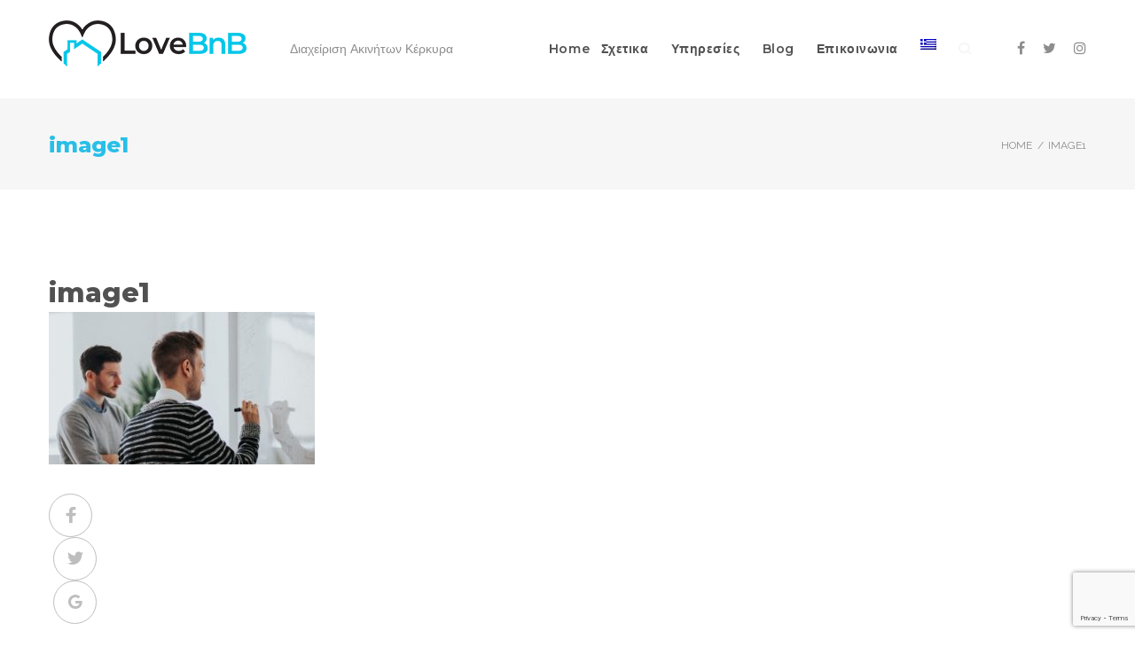

--- FILE ---
content_type: text/html; charset=UTF-8
request_url: https://lovebnb.gr/image1/
body_size: 17443
content:
<!DOCTYPE html>
<html dir="ltr" lang="el" prefix="og: https://ogp.me/ns#">
<head>
<meta charset="UTF-8">
<link rel="profile" href="http://gmpg.org/xfn/11">
<link rel="pingback" href="https://lovebnb.gr/xmlrpc.php">
	
<script async src="https://www.googletagmanager.com/gtag/js?id=UA-134065200-1"></script>
<script>
  window.dataLayer = window.dataLayer || [];
  function gtag(){dataLayer.push(arguments);}
  gtag('js', new Date());

  gtag('config', 'UA-134065200-1');
</script>	
	

<meta name="viewport" content="width=device-width, initial-scale=1, maximum-scale=1, user-scalable=no" />
<title>image1 | LoveBnB</title>
	<style>img:is([sizes="auto" i], [sizes^="auto," i]) { contain-intrinsic-size: 3000px 1500px }</style>
	<link rel="alternate" hreflang="el" href="https://lovebnb.gr/image1/" />
<link rel="alternate" hreflang="x-default" href="https://lovebnb.gr/image1/" />

		<!-- All in One SEO 4.8.0 - aioseo.com -->
	<meta name="robots" content="max-image-preview:large" />
	<meta name="author" content="admin"/>
	<link rel="canonical" href="https://lovebnb.gr/image1/" />
	<meta name="generator" content="All in One SEO (AIOSEO) 4.8.0" />
		<meta property="og:locale" content="el_GR" />
		<meta property="og:site_name" content="LoveBnB | Διαχείριση Ακινήτων Κέρκυρα" />
		<meta property="og:type" content="article" />
		<meta property="og:title" content="image1 | LoveBnB" />
		<meta property="og:url" content="https://lovebnb.gr/image1/" />
		<meta property="article:published_time" content="2017-10-05T15:43:44+00:00" />
		<meta property="article:modified_time" content="2017-10-05T15:43:44+00:00" />
		<meta name="twitter:card" content="summary" />
		<meta name="twitter:title" content="image1 | LoveBnB" />
		<meta name="google" content="nositelinkssearchbox" />
		<script type="application/ld+json" class="aioseo-schema">
			{"@context":"https:\/\/schema.org","@graph":[{"@type":"BreadcrumbList","@id":"https:\/\/lovebnb.gr\/image1\/#breadcrumblist","itemListElement":[{"@type":"ListItem","@id":"https:\/\/lovebnb.gr\/#listItem","position":1,"name":"Home","item":"https:\/\/lovebnb.gr\/","nextItem":{"@type":"ListItem","@id":"https:\/\/lovebnb.gr\/image1\/#listItem","name":"image1"}},{"@type":"ListItem","@id":"https:\/\/lovebnb.gr\/image1\/#listItem","position":2,"name":"image1","previousItem":{"@type":"ListItem","@id":"https:\/\/lovebnb.gr\/#listItem","name":"Home"}}]},{"@type":"ItemPage","@id":"https:\/\/lovebnb.gr\/image1\/#itempage","url":"https:\/\/lovebnb.gr\/image1\/","name":"image1 | LoveBnB","inLanguage":"el","isPartOf":{"@id":"https:\/\/lovebnb.gr\/#website"},"breadcrumb":{"@id":"https:\/\/lovebnb.gr\/image1\/#breadcrumblist"},"author":{"@id":"https:\/\/lovebnb.gr\/author\/fotiousotirios_p57e9933\/#author"},"creator":{"@id":"https:\/\/lovebnb.gr\/author\/fotiousotirios_p57e9933\/#author"},"datePublished":"2017-10-05T15:43:44+00:00","dateModified":"2017-10-05T15:43:44+00:00"},{"@type":"Organization","@id":"https:\/\/lovebnb.gr\/#organization","name":"LoveBnB","description":"\u0394\u03b9\u03b1\u03c7\u03b5\u03af\u03c1\u03b9\u03c3\u03b7 \u0391\u03ba\u03b9\u03bd\u03ae\u03c4\u03c9\u03bd \u039a\u03ad\u03c1\u03ba\u03c5\u03c1\u03b1","url":"https:\/\/lovebnb.gr\/"},{"@type":"Person","@id":"https:\/\/lovebnb.gr\/author\/fotiousotirios_p57e9933\/#author","url":"https:\/\/lovebnb.gr\/author\/fotiousotirios_p57e9933\/","name":"admin","image":{"@type":"ImageObject","@id":"https:\/\/lovebnb.gr\/image1\/#authorImage","url":"https:\/\/secure.gravatar.com\/avatar\/780267c8cacb742df85eb00ef5bbebb4?s=96&d=mm&r=g","width":96,"height":96,"caption":"admin"}},{"@type":"WebSite","@id":"https:\/\/lovebnb.gr\/#website","url":"https:\/\/lovebnb.gr\/","name":"LoveBnB","description":"\u0394\u03b9\u03b1\u03c7\u03b5\u03af\u03c1\u03b9\u03c3\u03b7 \u0391\u03ba\u03b9\u03bd\u03ae\u03c4\u03c9\u03bd \u039a\u03ad\u03c1\u03ba\u03c5\u03c1\u03b1","inLanguage":"el","publisher":{"@id":"https:\/\/lovebnb.gr\/#organization"}}]}
		</script>
		<!-- All in One SEO -->

<link rel='dns-prefetch' href='//fonts.googleapis.com' />
<link rel="alternate" type="application/rss+xml" title="Ροή RSS &raquo; LoveBnB" href="https://lovebnb.gr/feed/" />
<link rel="alternate" type="application/rss+xml" title="Ροή Σχολίων &raquo; LoveBnB" href="https://lovebnb.gr/comments/feed/" />
<link rel="alternate" type="application/rss+xml" title="Ροή Σχολίων LoveBnB &raquo; image1" href="https://lovebnb.gr/feed/?attachment_id=321" />
<script type="text/javascript">
/* <![CDATA[ */
window._wpemojiSettings = {"baseUrl":"https:\/\/s.w.org\/images\/core\/emoji\/15.0.3\/72x72\/","ext":".png","svgUrl":"https:\/\/s.w.org\/images\/core\/emoji\/15.0.3\/svg\/","svgExt":".svg","source":{"concatemoji":"https:\/\/lovebnb.gr\/wp-includes\/js\/wp-emoji-release.min.js?ver=6.7.4"}};
/*! This file is auto-generated */
!function(i,n){var o,s,e;function c(e){try{var t={supportTests:e,timestamp:(new Date).valueOf()};sessionStorage.setItem(o,JSON.stringify(t))}catch(e){}}function p(e,t,n){e.clearRect(0,0,e.canvas.width,e.canvas.height),e.fillText(t,0,0);var t=new Uint32Array(e.getImageData(0,0,e.canvas.width,e.canvas.height).data),r=(e.clearRect(0,0,e.canvas.width,e.canvas.height),e.fillText(n,0,0),new Uint32Array(e.getImageData(0,0,e.canvas.width,e.canvas.height).data));return t.every(function(e,t){return e===r[t]})}function u(e,t,n){switch(t){case"flag":return n(e,"\ud83c\udff3\ufe0f\u200d\u26a7\ufe0f","\ud83c\udff3\ufe0f\u200b\u26a7\ufe0f")?!1:!n(e,"\ud83c\uddfa\ud83c\uddf3","\ud83c\uddfa\u200b\ud83c\uddf3")&&!n(e,"\ud83c\udff4\udb40\udc67\udb40\udc62\udb40\udc65\udb40\udc6e\udb40\udc67\udb40\udc7f","\ud83c\udff4\u200b\udb40\udc67\u200b\udb40\udc62\u200b\udb40\udc65\u200b\udb40\udc6e\u200b\udb40\udc67\u200b\udb40\udc7f");case"emoji":return!n(e,"\ud83d\udc26\u200d\u2b1b","\ud83d\udc26\u200b\u2b1b")}return!1}function f(e,t,n){var r="undefined"!=typeof WorkerGlobalScope&&self instanceof WorkerGlobalScope?new OffscreenCanvas(300,150):i.createElement("canvas"),a=r.getContext("2d",{willReadFrequently:!0}),o=(a.textBaseline="top",a.font="600 32px Arial",{});return e.forEach(function(e){o[e]=t(a,e,n)}),o}function t(e){var t=i.createElement("script");t.src=e,t.defer=!0,i.head.appendChild(t)}"undefined"!=typeof Promise&&(o="wpEmojiSettingsSupports",s=["flag","emoji"],n.supports={everything:!0,everythingExceptFlag:!0},e=new Promise(function(e){i.addEventListener("DOMContentLoaded",e,{once:!0})}),new Promise(function(t){var n=function(){try{var e=JSON.parse(sessionStorage.getItem(o));if("object"==typeof e&&"number"==typeof e.timestamp&&(new Date).valueOf()<e.timestamp+604800&&"object"==typeof e.supportTests)return e.supportTests}catch(e){}return null}();if(!n){if("undefined"!=typeof Worker&&"undefined"!=typeof OffscreenCanvas&&"undefined"!=typeof URL&&URL.createObjectURL&&"undefined"!=typeof Blob)try{var e="postMessage("+f.toString()+"("+[JSON.stringify(s),u.toString(),p.toString()].join(",")+"));",r=new Blob([e],{type:"text/javascript"}),a=new Worker(URL.createObjectURL(r),{name:"wpTestEmojiSupports"});return void(a.onmessage=function(e){c(n=e.data),a.terminate(),t(n)})}catch(e){}c(n=f(s,u,p))}t(n)}).then(function(e){for(var t in e)n.supports[t]=e[t],n.supports.everything=n.supports.everything&&n.supports[t],"flag"!==t&&(n.supports.everythingExceptFlag=n.supports.everythingExceptFlag&&n.supports[t]);n.supports.everythingExceptFlag=n.supports.everythingExceptFlag&&!n.supports.flag,n.DOMReady=!1,n.readyCallback=function(){n.DOMReady=!0}}).then(function(){return e}).then(function(){var e;n.supports.everything||(n.readyCallback(),(e=n.source||{}).concatemoji?t(e.concatemoji):e.wpemoji&&e.twemoji&&(t(e.twemoji),t(e.wpemoji)))}))}((window,document),window._wpemojiSettings);
/* ]]> */
</script>
<link rel='stylesheet' id='jquery-swiper-css' href='https://lovebnb.gr/wp-content/themes/easyjet/assets/css/swiper.min.css?ver=3.3.0' type='text/css' media='all' />
<style id='wp-emoji-styles-inline-css' type='text/css'>

	img.wp-smiley, img.emoji {
		display: inline !important;
		border: none !important;
		box-shadow: none !important;
		height: 1em !important;
		width: 1em !important;
		margin: 0 0.07em !important;
		vertical-align: -0.1em !important;
		background: none !important;
		padding: 0 !important;
	}
</style>
<link rel='stylesheet' id='wp-block-library-css' href='https://lovebnb.gr/wp-includes/css/dist/block-library/style.min.css?ver=6.7.4' type='text/css' media='all' />
<style id='classic-theme-styles-inline-css' type='text/css'>
/*! This file is auto-generated */
.wp-block-button__link{color:#fff;background-color:#32373c;border-radius:9999px;box-shadow:none;text-decoration:none;padding:calc(.667em + 2px) calc(1.333em + 2px);font-size:1.125em}.wp-block-file__button{background:#32373c;color:#fff;text-decoration:none}
</style>
<style id='global-styles-inline-css' type='text/css'>
:root{--wp--preset--aspect-ratio--square: 1;--wp--preset--aspect-ratio--4-3: 4/3;--wp--preset--aspect-ratio--3-4: 3/4;--wp--preset--aspect-ratio--3-2: 3/2;--wp--preset--aspect-ratio--2-3: 2/3;--wp--preset--aspect-ratio--16-9: 16/9;--wp--preset--aspect-ratio--9-16: 9/16;--wp--preset--color--black: #000000;--wp--preset--color--cyan-bluish-gray: #abb8c3;--wp--preset--color--white: #ffffff;--wp--preset--color--pale-pink: #f78da7;--wp--preset--color--vivid-red: #cf2e2e;--wp--preset--color--luminous-vivid-orange: #ff6900;--wp--preset--color--luminous-vivid-amber: #fcb900;--wp--preset--color--light-green-cyan: #7bdcb5;--wp--preset--color--vivid-green-cyan: #00d084;--wp--preset--color--pale-cyan-blue: #8ed1fc;--wp--preset--color--vivid-cyan-blue: #0693e3;--wp--preset--color--vivid-purple: #9b51e0;--wp--preset--gradient--vivid-cyan-blue-to-vivid-purple: linear-gradient(135deg,rgba(6,147,227,1) 0%,rgb(155,81,224) 100%);--wp--preset--gradient--light-green-cyan-to-vivid-green-cyan: linear-gradient(135deg,rgb(122,220,180) 0%,rgb(0,208,130) 100%);--wp--preset--gradient--luminous-vivid-amber-to-luminous-vivid-orange: linear-gradient(135deg,rgba(252,185,0,1) 0%,rgba(255,105,0,1) 100%);--wp--preset--gradient--luminous-vivid-orange-to-vivid-red: linear-gradient(135deg,rgba(255,105,0,1) 0%,rgb(207,46,46) 100%);--wp--preset--gradient--very-light-gray-to-cyan-bluish-gray: linear-gradient(135deg,rgb(238,238,238) 0%,rgb(169,184,195) 100%);--wp--preset--gradient--cool-to-warm-spectrum: linear-gradient(135deg,rgb(74,234,220) 0%,rgb(151,120,209) 20%,rgb(207,42,186) 40%,rgb(238,44,130) 60%,rgb(251,105,98) 80%,rgb(254,248,76) 100%);--wp--preset--gradient--blush-light-purple: linear-gradient(135deg,rgb(255,206,236) 0%,rgb(152,150,240) 100%);--wp--preset--gradient--blush-bordeaux: linear-gradient(135deg,rgb(254,205,165) 0%,rgb(254,45,45) 50%,rgb(107,0,62) 100%);--wp--preset--gradient--luminous-dusk: linear-gradient(135deg,rgb(255,203,112) 0%,rgb(199,81,192) 50%,rgb(65,88,208) 100%);--wp--preset--gradient--pale-ocean: linear-gradient(135deg,rgb(255,245,203) 0%,rgb(182,227,212) 50%,rgb(51,167,181) 100%);--wp--preset--gradient--electric-grass: linear-gradient(135deg,rgb(202,248,128) 0%,rgb(113,206,126) 100%);--wp--preset--gradient--midnight: linear-gradient(135deg,rgb(2,3,129) 0%,rgb(40,116,252) 100%);--wp--preset--font-size--small: 13px;--wp--preset--font-size--medium: 20px;--wp--preset--font-size--large: 36px;--wp--preset--font-size--x-large: 42px;--wp--preset--spacing--20: 0.44rem;--wp--preset--spacing--30: 0.67rem;--wp--preset--spacing--40: 1rem;--wp--preset--spacing--50: 1.5rem;--wp--preset--spacing--60: 2.25rem;--wp--preset--spacing--70: 3.38rem;--wp--preset--spacing--80: 5.06rem;--wp--preset--shadow--natural: 6px 6px 9px rgba(0, 0, 0, 0.2);--wp--preset--shadow--deep: 12px 12px 50px rgba(0, 0, 0, 0.4);--wp--preset--shadow--sharp: 6px 6px 0px rgba(0, 0, 0, 0.2);--wp--preset--shadow--outlined: 6px 6px 0px -3px rgba(255, 255, 255, 1), 6px 6px rgba(0, 0, 0, 1);--wp--preset--shadow--crisp: 6px 6px 0px rgba(0, 0, 0, 1);}:where(.is-layout-flex){gap: 0.5em;}:where(.is-layout-grid){gap: 0.5em;}body .is-layout-flex{display: flex;}.is-layout-flex{flex-wrap: wrap;align-items: center;}.is-layout-flex > :is(*, div){margin: 0;}body .is-layout-grid{display: grid;}.is-layout-grid > :is(*, div){margin: 0;}:where(.wp-block-columns.is-layout-flex){gap: 2em;}:where(.wp-block-columns.is-layout-grid){gap: 2em;}:where(.wp-block-post-template.is-layout-flex){gap: 1.25em;}:where(.wp-block-post-template.is-layout-grid){gap: 1.25em;}.has-black-color{color: var(--wp--preset--color--black) !important;}.has-cyan-bluish-gray-color{color: var(--wp--preset--color--cyan-bluish-gray) !important;}.has-white-color{color: var(--wp--preset--color--white) !important;}.has-pale-pink-color{color: var(--wp--preset--color--pale-pink) !important;}.has-vivid-red-color{color: var(--wp--preset--color--vivid-red) !important;}.has-luminous-vivid-orange-color{color: var(--wp--preset--color--luminous-vivid-orange) !important;}.has-luminous-vivid-amber-color{color: var(--wp--preset--color--luminous-vivid-amber) !important;}.has-light-green-cyan-color{color: var(--wp--preset--color--light-green-cyan) !important;}.has-vivid-green-cyan-color{color: var(--wp--preset--color--vivid-green-cyan) !important;}.has-pale-cyan-blue-color{color: var(--wp--preset--color--pale-cyan-blue) !important;}.has-vivid-cyan-blue-color{color: var(--wp--preset--color--vivid-cyan-blue) !important;}.has-vivid-purple-color{color: var(--wp--preset--color--vivid-purple) !important;}.has-black-background-color{background-color: var(--wp--preset--color--black) !important;}.has-cyan-bluish-gray-background-color{background-color: var(--wp--preset--color--cyan-bluish-gray) !important;}.has-white-background-color{background-color: var(--wp--preset--color--white) !important;}.has-pale-pink-background-color{background-color: var(--wp--preset--color--pale-pink) !important;}.has-vivid-red-background-color{background-color: var(--wp--preset--color--vivid-red) !important;}.has-luminous-vivid-orange-background-color{background-color: var(--wp--preset--color--luminous-vivid-orange) !important;}.has-luminous-vivid-amber-background-color{background-color: var(--wp--preset--color--luminous-vivid-amber) !important;}.has-light-green-cyan-background-color{background-color: var(--wp--preset--color--light-green-cyan) !important;}.has-vivid-green-cyan-background-color{background-color: var(--wp--preset--color--vivid-green-cyan) !important;}.has-pale-cyan-blue-background-color{background-color: var(--wp--preset--color--pale-cyan-blue) !important;}.has-vivid-cyan-blue-background-color{background-color: var(--wp--preset--color--vivid-cyan-blue) !important;}.has-vivid-purple-background-color{background-color: var(--wp--preset--color--vivid-purple) !important;}.has-black-border-color{border-color: var(--wp--preset--color--black) !important;}.has-cyan-bluish-gray-border-color{border-color: var(--wp--preset--color--cyan-bluish-gray) !important;}.has-white-border-color{border-color: var(--wp--preset--color--white) !important;}.has-pale-pink-border-color{border-color: var(--wp--preset--color--pale-pink) !important;}.has-vivid-red-border-color{border-color: var(--wp--preset--color--vivid-red) !important;}.has-luminous-vivid-orange-border-color{border-color: var(--wp--preset--color--luminous-vivid-orange) !important;}.has-luminous-vivid-amber-border-color{border-color: var(--wp--preset--color--luminous-vivid-amber) !important;}.has-light-green-cyan-border-color{border-color: var(--wp--preset--color--light-green-cyan) !important;}.has-vivid-green-cyan-border-color{border-color: var(--wp--preset--color--vivid-green-cyan) !important;}.has-pale-cyan-blue-border-color{border-color: var(--wp--preset--color--pale-cyan-blue) !important;}.has-vivid-cyan-blue-border-color{border-color: var(--wp--preset--color--vivid-cyan-blue) !important;}.has-vivid-purple-border-color{border-color: var(--wp--preset--color--vivid-purple) !important;}.has-vivid-cyan-blue-to-vivid-purple-gradient-background{background: var(--wp--preset--gradient--vivid-cyan-blue-to-vivid-purple) !important;}.has-light-green-cyan-to-vivid-green-cyan-gradient-background{background: var(--wp--preset--gradient--light-green-cyan-to-vivid-green-cyan) !important;}.has-luminous-vivid-amber-to-luminous-vivid-orange-gradient-background{background: var(--wp--preset--gradient--luminous-vivid-amber-to-luminous-vivid-orange) !important;}.has-luminous-vivid-orange-to-vivid-red-gradient-background{background: var(--wp--preset--gradient--luminous-vivid-orange-to-vivid-red) !important;}.has-very-light-gray-to-cyan-bluish-gray-gradient-background{background: var(--wp--preset--gradient--very-light-gray-to-cyan-bluish-gray) !important;}.has-cool-to-warm-spectrum-gradient-background{background: var(--wp--preset--gradient--cool-to-warm-spectrum) !important;}.has-blush-light-purple-gradient-background{background: var(--wp--preset--gradient--blush-light-purple) !important;}.has-blush-bordeaux-gradient-background{background: var(--wp--preset--gradient--blush-bordeaux) !important;}.has-luminous-dusk-gradient-background{background: var(--wp--preset--gradient--luminous-dusk) !important;}.has-pale-ocean-gradient-background{background: var(--wp--preset--gradient--pale-ocean) !important;}.has-electric-grass-gradient-background{background: var(--wp--preset--gradient--electric-grass) !important;}.has-midnight-gradient-background{background: var(--wp--preset--gradient--midnight) !important;}.has-small-font-size{font-size: var(--wp--preset--font-size--small) !important;}.has-medium-font-size{font-size: var(--wp--preset--font-size--medium) !important;}.has-large-font-size{font-size: var(--wp--preset--font-size--large) !important;}.has-x-large-font-size{font-size: var(--wp--preset--font-size--x-large) !important;}
:where(.wp-block-post-template.is-layout-flex){gap: 1.25em;}:where(.wp-block-post-template.is-layout-grid){gap: 1.25em;}
:where(.wp-block-columns.is-layout-flex){gap: 2em;}:where(.wp-block-columns.is-layout-grid){gap: 2em;}
:root :where(.wp-block-pullquote){font-size: 1.5em;line-height: 1.6;}
</style>
<link rel='stylesheet' id='contact-form-7-css' href='https://lovebnb.gr/wp-content/plugins/contact-form-7/includes/css/styles.css?ver=6.0.5' type='text/css' media='all' />
<link rel='stylesheet' id='wpml-legacy-horizontal-list-0-css' href='https://lovebnb.gr/wp-content/plugins/sitepress-multilingual-cms/templates/language-switchers/legacy-list-horizontal/style.min.css?ver=1' type='text/css' media='all' />
<link rel='stylesheet' id='wpml-menu-item-0-css' href='https://lovebnb.gr/wp-content/plugins/sitepress-multilingual-cms/templates/language-switchers/menu-item/style.min.css?ver=1' type='text/css' media='all' />
<link rel='stylesheet' id='cherry-google-fonts-css' href='//fonts.googleapis.com/css?family=Raleway%3A300%2C400%7CMontserrat%3A200%2C800%2C600%2C700&#038;subset=latin&#038;ver=6.7.4' type='text/css' media='all' />
<style id='akismet-widget-style-inline-css' type='text/css'>

			.a-stats {
				--akismet-color-mid-green: #357b49;
				--akismet-color-white: #fff;
				--akismet-color-light-grey: #f6f7f7;

				max-width: 350px;
				width: auto;
			}

			.a-stats * {
				all: unset;
				box-sizing: border-box;
			}

			.a-stats strong {
				font-weight: 600;
			}

			.a-stats a.a-stats__link,
			.a-stats a.a-stats__link:visited,
			.a-stats a.a-stats__link:active {
				background: var(--akismet-color-mid-green);
				border: none;
				box-shadow: none;
				border-radius: 8px;
				color: var(--akismet-color-white);
				cursor: pointer;
				display: block;
				font-family: -apple-system, BlinkMacSystemFont, 'Segoe UI', 'Roboto', 'Oxygen-Sans', 'Ubuntu', 'Cantarell', 'Helvetica Neue', sans-serif;
				font-weight: 500;
				padding: 12px;
				text-align: center;
				text-decoration: none;
				transition: all 0.2s ease;
			}

			/* Extra specificity to deal with TwentyTwentyOne focus style */
			.widget .a-stats a.a-stats__link:focus {
				background: var(--akismet-color-mid-green);
				color: var(--akismet-color-white);
				text-decoration: none;
			}

			.a-stats a.a-stats__link:hover {
				filter: brightness(110%);
				box-shadow: 0 4px 12px rgba(0, 0, 0, 0.06), 0 0 2px rgba(0, 0, 0, 0.16);
			}

			.a-stats .count {
				color: var(--akismet-color-white);
				display: block;
				font-size: 1.5em;
				line-height: 1.4;
				padding: 0 13px;
				white-space: nowrap;
			}
		
</style>
<link rel='stylesheet' id='font-awesome-css' href='https://lovebnb.gr/wp-content/plugins/elementor/assets/lib/font-awesome/css/font-awesome.min.css?ver=4.7.0' type='text/css' media='all' />
<link rel='stylesheet' id='magnific-popup-css' href='https://lovebnb.gr/wp-content/themes/easyjet/assets/css/magnific-popup.min.css?ver=1.1.0' type='text/css' media='all' />
<link rel='stylesheet' id='nucleo-outline-css' href='https://lovebnb.gr/wp-content/themes/easyjet/assets/css/nucleo-outline.css?ver=1.0.0' type='text/css' media='all' />
<link rel='stylesheet' id='nucleo-mini-css' href='https://lovebnb.gr/wp-content/themes/easyjet/assets/css/nucleo-mini.css?ver=1.0.0' type='text/css' media='all' />
<link rel='stylesheet' id='easyjet-theme-style-css' href='https://lovebnb.gr/wp-content/themes/easyjet/style.css?ver=1.0.0' type='text/css' media='all' />
<style id='easyjet-theme-style-inline-css' type='text/css'>
.breadcrumbs:before { background-image: url( https://lovebnb.gr/wp-content/themes/easyjet/assets/images/texture.png ); background-position: center; }
/* #Typography */html {font-size: 100%;}body {font-style: normal;font-weight: 300;font-size: 16px;line-height: 1.643;font-family: Raleway, sans-serif;letter-spacing: 0em;text-align: left;color: #8d8d8d;}h1,.h1-style {font-style: normal;font-weight: 200;font-size: 30px;line-height: 1.19;font-family: Montserrat, sans-serif;letter-spacing: 0em;text-align: inherit;color: #515151;}h2,.h2-style {font-style: normal;font-weight: 800;font-size: 18px;line-height: 1.434;font-family: Montserrat, sans-serif;letter-spacing: 0em;text-align: inherit;color: #515151;}h3,.h3-style {font-style: normal;font-weight: 800;font-size: 18px;line-height: 1.375;font-family: Montserrat, sans-serif;letter-spacing: 0em;text-align: inherit;color: #515151;}h4,.h4-style {font-style: normal;font-weight: 800;font-size: 16px;line-height: 1.45;font-family: Montserrat, sans-serif;letter-spacing: 0em;text-align: inherit;color: #515151;}h5,.h5-style {font-style: normal;font-weight: 600;font-size: 14px;line-height: 1.44;font-family: Montserrat, sans-serif;letter-spacing: 0em;text-align: inherit;color: #27bfe7;}h6,.h6-style {font-style: normal;font-weight: 400;font-size: 12px;line-height: 1.44;font-family: Raleway, sans-serif;letter-spacing: 0em;text-align: inherit;color: #8d8d8d;}@media (min-width: 1200px) {h1,.h1-style { font-size: 50px; }h2,.h2-style { font-size: 30px; }h3,.h3-style { font-size: 24px; }}a,h1 a:hover,h2 a:hover,h3 a:hover,h4 a:hover,h5 a:hover,h6 a:hover { color: #27bfe7; }a:hover { color: #515151; }/* #Invert Color Scheme */.invert { color: #ffffff; }.invert h1 { color: #ffffff; }.invert h2 { color: #ffffff; }.invert h3 { color: #ffffff; }.invert h4 { color: #ffffff; }.invert h5 { color: #ffffff; }.invert h6 { color: #ffffff; }.invert a{ color: #ffffff; }.invert a:hover { color: #27bfe7; }a[href*="mailto:"] { color: #27bfe7; }a[href*="mailto:"]:hover { color: #bebebf; }a[href*="tel:"], a[href*="callto:"] { color: #8d8d8d; }a[href*="tel:"]:hover, a[href*="callto:"]:hover { color: #27bfe7; }a[x-apple-data-detectors] {color: inherit !important;text-decoration: none !important;font-size: inherit !important;font-family: inherit !important;font-weight: inherit !important;line-height: inherit !important;}/* #Layout */@media (min-width: 1200px) {.site .container {max-width: 1200px;}}/* #Pages */.not-found .page-title,.error-404 .page-content h2 { color: #27bfe7; }.invert.error-404 .page-content h2{ color: #ffffff; }/* #404 page */body.error404 .site-content {background-color: #ffffff;}/* jet-animated-box*/.jet-animated-box__subtitle span {background-color: #ffffff;}/*Custom JetSlider JET-SLIDER-LIST*/.jet-slider-list .jet-slider__title {font-weight: 200;}.jet-slider-list .jet-slider__title span {font-weight: 800;}.jet-slider-list .jet-slider__desc ul li {font-weight: 600;}/* #Elements */blockquote {font-style: normal;font-weight: 800;font-size: 24px;line-height: 1.375;font-family: Montserrat, sans-serif;color: #27bfe7;}.invert blockquote,.invert blockquote cite {color: #ffffff;}.single-post .format-quote .post-featured-content {background-color: transparent;}.single blockquote:before {background-color: #e8e8e8;}blockquote cite {font-style: normal;font-weight: 300;font-size: 16px;line-height: 1.643;font-family: Raleway, sans-serif;letter-spacing: 0em;}blockquote cite,blockquote cite a {color: #27bfe7;}code {color: #ffffff;background-color: #bebebf;font-family: Raleway, sans-serif;}.single-post .post > .entry-content > p:first-of-type:first-letter,.dropcaps {background-color: #27bfe7;color: #ffffff;font-family: Montserrat, sans-serif;}hr {background-color: #f6f6f6;}/* for line in header */.elementor-heading-title .custom-line {background-color: #27bfe7;}/* List */.hentry ul:not([class]) > li:before,.comment-content ol >li:before,.comment-content ul:not([class]) > li:before {color: #27bfe7;}.hentry ul:not([class]) > li ul li:before,.comment-content ol >li ol li:before,.comment-content ul:not([class]) > li ul li:before {background-color: #8d8d8d;}dl {font-family: Montserrat, sans-serif;}/* #ToTop button */#toTop {color: #ffffff;background-color: #27bfe7;}#toTop:hover {background-color: #bebebf;}/* #Header */.header-container {background-color: #ffffff;background-repeat: no-repeat;background-attachment: scroll;background-size: cover;;background-position: center;}.site-header.style-5 .header-nav-wrapper:before {background-color: #27bfe7;}.site-header.style-1 .header-container_wrap > :not(:first-child),.site-header.style-2 .header-nav-wrapper,.site-header.style-3 .header-container__flex-wrap,.site-header.style-4 .header-components__contact-button,.site-header.style-6 .header-components__contact-button,.site-header.style-7 .header-components__contact-button {border-color: #e8e8e8;}.site-header.style-1.transparent .header-container_wrap > :not(:first-child),.site-header.style-2.transparent .header-nav-wrapper,.site-header.style-3.transparent .header-container__flex-wrap,.site-header.style-4.transparent .header-components__contact-button,.site-header.style-6.transparent .header-components__contact-button,.site-header.style-7.transparent .header-components__contact-button {border-color: rgba(255,255,255,0.2);}/* ##Logo */.site-logo--text {font-style: normal;font-weight: 600;font-size: 24px;font-family: Montserrat, sans-serif;}.site-logo__link,.site-logo__link:hover {color: #f6f6f6;}.site-description {font-weight: 400;font-size: 14px;font-family: Raleway, sans-serif;}.site-description:before {background-color: rgba(255, 255, 255, 0.3);}.invert .site-description {color: #ffffff;}/* ##Top Panel */.top-panel {background-color: #19191a;}.top-panel__message {font-style: normal;font-weight: 400;font-size: 14px;line-height: 1.44;font-family: Raleway, sans-serif;}/* ##Invert Header Style*/.invert.top-panel,.invert.header-container {color: #8d8d8d;}/* #Form buttons */form button,form input[type='button'],form input[type='reset'],form input[type='submit'] {font-weight: 600;font-size: 13px;font-family: Montserrat, sans-serif;}/* #Fields */input[type='text'],input[type='email'],input[type='url'],input[type='password'],input[type='search'],input[type='number'],input[type='tel'],input[type='range'],input[type='date'],input[type='month'],input[type='week'],input[type='time'],input[type='datetime'],input[type='datetime-local'],input[type='color'],select,textarea,.wpcf7 .wpcf7-form-control-wrap[class*="file-"] {background-color: #f6f6f6;border-color: white;color: #8d8d8d;box-shadow: inset 0 0 0 1px #f6f6f6;font-style: normal;font-size: 14px;font-family: Raleway, sans-serif;}input[type='search'] {background-color: #f6f6f6;}input[type='text']:focus,input[type='email']:focus,input[type='url']:focus,input[type='password']:focus,input[type='search']:focus,input[type='number']:focus,input[type='tel']:focus,input[type='range']:focus,input[type='date']:focus,input[type='month']:focus,input[type='week']:focus,input[type='time']:focus,input[type='datetime']:focus,input[type='datetime-local']:focus,input[type='color']:focus,select:focus,textarea:focus {box-shadow: inset 0 0 0 1px #e8e8e8;}/* #Search Form */.search-form__field {color: #8d8d8d;}.invert.header-container .search-form__field {color: #ffffff;}.search-form__toggle,.site-header .search-form__input-wrap::before {color: #f6f6f6;}.site-header .search-form .search-form__submit,.site-header .invert .search-form .search-form__submit:hover {color: #27bfe7;}@media (min-width: 600px) {.site-header .search-form .search-form__submit:hover,.site-header.style-5 .search-form .search-form__submit:hover {color: #515151;}}.site-header .invert .search-form .search-form__elements-wrap .search-form__submit:not(:hover) {color: #27bfe7;}.site-header .invert .search-form .search-form__elements-wrap .search-form__submit:hover {color: #ffffff;}.search-form__elements-wrap .search-form__submit.btn:hover {color: #ffffff;}.search-form__close,.invert .search-form__close:not(:hover) {color: #bebebf;}.invert .search-form__toggle:not(:hover),.site-header .invert .search-form__input-wrap::before,.site-header .invert .search-form .search-form__submit:not(:hover) {color: #ffffff;}.search-form__toggle:hover,.search-form__close:hover {color: #515151;}.invert .search-form__toggle:hover,.invert .search-form__close:hover {color: #27bfe7;}@media (min-width: 600px) {.invert .search-form__toggle:hover,.invert .search-form__close:hover {color: #27bfe7;}}.widget_search .search-form__submit,.widget_search .search-form__submit.btn {color: #ffffff;background-color: #27bfe7;}.widget_search .search-form__submit:hover,.widget_search .search-form__submit.btn:hover {background-color: #515151;color: #ffffff;}.invert .search-form__field {color: #27bfe7;}.mobile-panel.invert .search-form__field {color: #ffffff;}/* #Comment, Contact, Password Forms */[class^="comment-form-"] i {color: #e8e8e8;}.comment-content-wrap-head {border-color: #e8e8e8;}.comment-content {font-style: normal;font-weight: 400;font-size: 14px;font-family: Raleway, sans-serif;}.label-text {font-family: Montserrat, sans-serif;font-style: normal;font-weight: 800;font-size: 16px;color: #515151;}.wpcf7-submit,.post-password-form label + input {color: #ffffff;background-color: #27bfe7;}.wpcf7-submit.btn-accent-2 {color: #ffffff;background-color: #bebebf;}.wpcf7-submit:hover,.post-password-form label + input:hover {background-color: #bebebf;}.wpcf7-submit.btn-accent-2:hover {color: #ffffff;background-color: #27bfe7;}.wpcf7-submit:active,.post-password-form label + input:active {background-color: rgb(165,165,166);}.wpcf7-submit.btn-accent-2:active {background-color: rgb(14,166,206);}.input-with-icon > i {color: #27bfe7;}@media (min-width: 600px) {.site-header input[type='search'] {font-family: Montserrat, sans-serif;font-weight: 700;}}.invert ::-webkit-input-placeholder { color: #ffffff; }.invert ::-moz-placeholder{ color: #ffffff; }.invert :-moz-placeholder{ color: #ffffff; }.invert :-ms-input-placeholder{ color: #ffffff; }.wpcf7 .wpcf7-not-valid:focus::-webkit-input-placeholder { color: #8d8d8d; }.wpcf7 .wpcf7-not-valid:focus::-moz-placeholder{ color: #8d8d8d; }.wpcf7 .wpcf7-not-valid:focus:-moz-placeholder{ color: #8d8d8d; }.wpcf7 .wpcf7-not-valid:focus:-ms-input-placeholder{ color: #8d8d8d; }.wpcf7 input[type='date'].wpcf7-not-valid:focus{ color: #8d8d8d; }.invert.header-container input.search-form__field:-webkit-autofill,.invert.header-container input.search-form__field:-webkit-autofill:hover,.invert.header-container input.search-form__field:-webkit-autofill:focus,.invert.header-container input.search-form__field:-webkit-autofill {background-color: transparent;-webkit-text-fill-color: white;border: none;-webkit-box-shadow: 0 0 0 0 #000 inset;transition: background-color 999999999999s ease-in-out 0s;}.single-post .share-btns__link:after {background-color: #f6f6f6;}.single-post .share-btns__link:before {border-color: #e8e8e8;}.single-post .share-btns__link:hover,.social-list a {color: #8d8d8d;}.share-btns__link:hover,.social-list a:hover {color: #bebebf;}.invert .social-list a {color: rgb(255,255,255);}.invert .share-btns__link:hover,.invert .social-list a:hover {color: #27bfe7;}.posts-list .share-btns__link i {color: #bebebf;}.posts-list .share-btns__link:hover i {color: #515151;}.social-list--header:before {background-color: rgba(255, 255, 255, 0.3)}.invert .social-list--footer a {color: #8d8d8d;}/* #Menus */.footer-menu {font-family: Montserrat, sans-serif;}@media (min-width: 600px) {.main-navigation .menu > li > a{font-style: normal;font-weight: 600;font-size: 14px;line-height: 1.643;font-family: Montserrat, sans-serif;letter-spacing: 0.04em;}.main-navigation .menu > li ul a {font-weight: 300;font-size: 14px;font-family: Montserrat, sans-serif;}}/* #Main Menu */.main-navigation .menu > li > a {color: #515151;}.main-navigation .menu > li > a:hover,.main-navigation .menu > li.menu-hover > a,.main-navigation .menu > li.tm-mega-menu-hover > a,.main-navigation .menu > li.current_page_item > a,.main-navigation .menu > li.current_page_ancestor > a,.main-navigation .menu > li.current-menu-item > a,.main-navigation .menu > li.current-menu-ancestor > a {color: #27bfe7;}.main-navigation .menu .menu-item-has-children > a:after {color: #ffffff;}.invert .main-navigation .menu > li > a,.invert .main-navigation .menu > .menu-item-has-children > a:after {color: #ffffff;}@media (min-width: 600px) {.invert .main-navigation .menu > li > a:hover,.invert .main-navigation .menu > li.menu-hover > a,.invert .main-navigation .menu > li.tm-mega-menu-hover > a,.invert .main-navigation .menu > li.current_page_item > a,.invert .main-navigation .menu > li.current_page_ancestor > a,.invert .main-navigation .menu > li.current-menu-item > a,.invert .main-navigation .menu > li.current-menu-ancestor > a,.invert .main-navigation .menu > li > a:hover:after,.invert .main-navigation .menu > li.menu-hover > a:after,.invert .main-navigation .menu > li.tm-mega-menu-hover > a:after,.invert .main-navigation .menu > li.current_page_item > a:after,.invert .main-navigation .menu > li.current_page_ancestor > a:after,.invert .main-navigation .menu > li.current-menu-item > a:after,.invert .main-navigation .menu > li.current-menu-ancestor > a:after {color: #27bfe7;}}.main-navigation .sub-menu {background-color: rgb(59,59,59);}.main-navigation .sub-menu a {color: #8d8d8d;}.invert .main-navigation .sub-menu a {color: #ffffff;}.main-navigation .sub-menu a:hover,.main-navigation .sub-menu li.menu-hover > a,.main-navigation .sub-menu li.tm-mega-menu-hover > a,.main-navigation .sub-menu li.current_page_item > a,.main-navigation .sub-menu li.current_page_ancestor > a,.main-navigation .sub-menu li.current-menu-item > a,.main-navigation .sub-menu li.current-menu-ancestor > a {color: #27bfe7;}@media (min-width: 600px) {.invert .main-navigation .sub-menu {background-color: rgb(59,59,59);}}/* #Vertical-Mobile menu */#site-navigation.main-navigation.vertical-menu ul.menu li a,#site-navigation.main-navigation.mobile-menu ul.menu li a,#site-navigation.main-navigation.vertical-menu .navigation-button i {color: #ffffff;}#site-navigation.main-navigation.mobile-menu ul.menu li a:hover,#site-navigation.main-navigation.mobile-menu ul.menu li.tm-mega-menu-hover > a,#site-navigation.main-navigation.mobile-menu ul.menu li.current_page_item > a,#site-navigation.main-navigation.mobile-menu ul.menu li.current-menu-item > a,#site-navigation.main-navigation.vertical-menu ul.menu li a:hover,#site-navigation.main-navigation.vertical-menu ul.menu li.tm-mega-menu-hover > a,#site-navigation.main-navigation.vertical-menu ul.menu li.current_page_item > a,#site-navigation.main-navigation.vertical-menu ul.menu li.current-menu-item > a,#site-navigation.main-navigation.vertical-menu ul.menu .menu-item-has-children a:after,#site-navigation.main-navigation.mobile-menu ul.menu li a .sub-menu-toggle,#site-navigation.main-navigation.vertical-menu .navigation-button .navigation-button__text,#site-navigation.main-navigation.vertical-menu .navigation-button:hover i {color: #ffffff;}/* ##Menu toggle */.menu-toggle .menu-toggle-inner {background-color: #f6f6f6;}.invert .menu-toggle:not(:hover) .menu-toggle-inner {background-color: #ffffff;}.menu-toggle:hover .menu-toggle-inner {background-color: #27bfe7;}/* ##Menu-item desc */.menu-item__desc {color: #8d8d8d;}/* #Footer Menu */.footer-menu a {color: #515151;}.footer-menu a:hover,.footer-menu li.current-menu-item a,.footer-menu li.current_page_item a {color: #ffffff;}.invert .footer-menu a {color: #8d8d8d;font-weight: 600;}.invert.first-row-regular .footer-menu a {color: #515151;}.invert .footer-menu a:hover,.invert .footer-menu li.current-menu-item a,.invert .footer-menu li.current_page_item a {color: #ffffff;}.invert.first-row-regular .footer-menu a:hover,.invert.first-row-regular .footer-menu li.current-menu-item a,.invert.first-row-regular .footer-menu li.current_page_item a {color: #ffffff;}/* #Top Menu */.invert .top-panel__menu .menu-item a {color: #ffffff;}.invert .top-panel__menu .menu-item a:hover,.invert .top-panel__menu .menu-item.current-menu-item a,.invert .top-panel__menu .menu-item.current_page_item a {color: #27bfe7;}/*# TM Mega menu */nav.main-navigation > .tm-mega-menu.mega-menu-mobile-on .mega-menu-mobile-arrow i,nav.main-navigation .mega-menu-arrow {color: #8d8d8d;}@media (min-width: 600px) {nav.main-navigation.main-menu-style-2 .menu > li.current-menu-item > a > .mega-menu-arrow,nav.main-navigation.main-menu-style-2 .menu > li:hover > a > .mega-menu-arrow,nav.main-navigation.main-menu-style-2 .menu > li.menu-hover > a > .mega-menu-arrow {color: #27bfe7;}}@media(min-width: 768px) {.main-navigation.main-menu-style-2 .menu > li > a:hover,.main-navigation.main-menu-style-2 .menu > li.menu-hover > a,.main-navigation.main-menu-style-2 .menu > li.tm-mega-menu-hover > a,.main-navigation.main-menu-style-2 .menu > li.current_page_item > a,.main-navigation.main-menu-style-2 .menu > li.current_page_ancestor > a,.main-navigation.main-menu-style-2 .menu > li.current-menu-item > a,.main-navigation.main-menu-style-2 .menu > li.current-menu-ancestor > a {background-color: #ffffff;color: #515151;}}nav.main-navigation.main-menu-style-2 .menu > li.current-menu-item > a > .mega-menu-arrow,nav.main-navigation.main-menu-style-2 .menu > li:hover > a > .mega-menu-arrow,nav.main-navigation.main-menu-style-2 .menu > li.menu-hover > a > .mega-menu-arrow,.invert nav.main-navigation .menu > li.current-menu-item > a > .mega-menu-arrow,.invert nav.main-navigation .menu > li.current-menu-ancestor > a > .mega-menu-arrow {color: #515151;}/* #Post */.hentry {border-color: #e8e8e8;}.posts-list__item-content,.posts-list--search .posts-list__item {border-color: #e8e8e8;}/* #Sticky label */.sticky__label {background-color: #f6f6f6;color: #27bfe7;}.posts-list--default-fullwidth-image .posts-list__item:hover .sticky__label,.posts-list--masonry .posts-list__item:hover .sticky__label,.posts-list--grid .posts-list__item:hover .sticky__label,.posts-list--vertical-justify .posts-list__item:hover .sticky__label {background-color: #f6f6f6;}.posts-list__item-content .entry-content p {font-style: normal;font-weight: 400;font-size: 14px;font-family: Raleway, sans-serif;letter-spacing: 0em;color: #8d8d8d;}/* #Entry Meta */.entry-meta,.entry-meta-container,.post__cats,.posted-by,.cherry-trend-views,.cherry-trend-rating {font-style: normal;font-weight: 400;font-size: 12px;line-height: 1.75;font-family: Raleway, sans-serif;letter-spacing: 0em;}.post__date-day, .post__date-month {font-style: normal;font-weight: 400;font-size: 12px;line-height: 1.75;font-family: Raleway, sans-serif;letter-spacing: 0em;}.posted-by a { #27bfe7 }.post__date a.post__date-link { color: #8d8d8d; }.posted-by a:hover { #515151 }.post__date a.post__date-link:hover { color: #27bfe7; }.invert .posted-by a { color: #ffffff; }.invert .post__date a,.invert .post__comments a{ color: #ffffff; }.invert .posted-by a:hover,.invert .post__date a:hover,.invert .post__comments a:hover { color: #27bfe7; }.post__tags-delimiter,.post__cats a,.post__tags a,.post__comments a,.cherry-trend-views__count {color: #27bfe7;}.post__cats a:hover,.post__tags a:hover,.post__comments a:hover {color: #515151;}.invert .post__cats a,.invert .post__tags a,.invert .post__comments a {color: #27bfe7;}.invert .post__cats a:hover,.invert .post__tags a:hover,.invert .post__comments a:hover {color: #ffffff;}.post__comments a {color: #8d8d8d;background-color: #f6f6f6;}.post__comments a:hover {background-color: #27bfe7;}.post__comments i {color: #bebebf;}.post__comments a:hover,.post__comments a:hover i {color: #ffffff;}.invert .post__comments i {color: #ffffff; }/* #Post Format */.single-post .mejs-container-wrapper {background-color: #f6f6f6;}.format-quote .format-quote .post-featured-content {color: #ffffff;}.format-link .post-featured-content,.posts-list .format-quote .post-featured-content {background-color: #27bfe7;}.post-format-quote a:not(:hover) {color: #27bfe7;}.post-format-quote cite a:not(:hover) {color: #515151;}.posts-list--default-modern .post-format-quote {font-style: normal;font-weight: 800;font-size: 18px;line-height: 1.375;font-family: Montserrat, sans-serif;letter-spacing: 0em;}.post-featured-content .post-format-link {font-style: normal;font-weight: 800;font-size: 16px;font-family: Montserrat, sans-serif;color: #ffffff;}@media (max-width: 540px) {.post-featured-content .post-format-link {font-weight: 400;font-size: 12px;}}.post-featured-content .post-format-link:hover {color: #ffffff;}/* #Single posts */.single-post .site-main > :not(.post) {border-color: #e8e8e8;}.single-post__full-width-section.invert {color: #ffffff;}/* Author bio */.post-author__super-title a:hover {color: #515151;}/* #Comments */.comment-list > .comment + .comment,.comment-list > .comment + .pingback,.comment-list > .pingback + .comment,.comment-list > .pingback + .pingback,.comment-list .children > .comment,.comment-respond,.comment-list .comment-respond {border-color: #e8e8e8;}.comment-metadata {font-style: normal;font-weight: 400;font-size: 12px;line-height: 1.75;font-family: Raleway, sans-serif;}.comment-metadata .url {color: #515151;}.comment-metadata .url:after,.comment-metadata .url:hover {color: #27bfe7;}.comment .comment-date__link:hover {color: #27bfe7;}.comment-reply-link:before,.comment-reply-link:hover {color: #27bfe7;}.comment-reply-link {font-weight: 600;font-size: 13px;font-family: Montserrat, sans-serif;color: #515151;}#cancel-comment-reply-link {color: #27bfe7;line-height: calc(1.44 * 12px);}#cancel-comment-reply-link:hover {color: #515151;}/* Gallery format */.post-gallery__caption {font-weight: 200;}/* Audio list *//*temp*/.wp-playlist.wp-audio-playlist.wp-playlist-light {border-color: #f6f6f6;}.wp-playlist.wp-audio-playlist.wp-playlist-light .wp-playlist-caption {color: #8d8d8d;}.wp-playlist.wp-audio-playlist .wp-playlist-current-item .wp-playlist-caption .wp-playlist-item-title{font-style: normal;font-weight: 400;font-size: 12px;line-height: 1.44;font-family: Raleway, sans-serif;letter-spacing: 0em;color: #8d8d8d;}.wp-playlist.wp-audio-playlist.wp-playlist-dark .wp-playlist-current-item .wp-playlist-caption .wp-playlist-item-title{color: #ffffff;}/* #wp-video */.mejs-video .mejs-overlay-button:before {color: #ffffff;}.mejs-video .mejs-overlay-button:hover:after {background: #27bfe7;}/* #Paginations */.pagination {border-color: #e8e8e8;}.site-content .page-links a,#content .nav-links .page-numbers,.tm-pg_front_gallery-navigation .tm_pg_nav-links a.tm_pg_page-numbers {color: #8d8d8d;border-color: #e8e8e8;}#content .nav-links a.page-numbers:not(.next):not(.prev) {color: #8d8d8d;border-color: rgb(245,245,245);background-color: rgb(245,245,245);}.site-content .page-links a:hover,.site-content .page-links > .page-links__item,#content .nav-links a.page-numbers:not(.next):not(.prev):hover,#content .nav-links .page-numbers.current,.tm-pg_front_gallery-navigation .tm_pg_nav-links a.tm_pg_page-numbers:not(.current):not(.next):not(.prev):hover,.tm-pg_front_gallery-navigation .tm_pg_nav-links a.tm_pg_page-numbers.current {color: #27bfe7;border-color: #e8e8e8;background: none;font-weight: 800;}#content .nav-links .page-numbers.next,#content .nav-links .page-numbers.prev,.tm-pg_front_gallery-navigation .tm_pg_nav-links a.tm_pg_page-numbers.next,.tm-pg_front_gallery-navigation .tm_pg_nav-links a.tm_pg_page-numbers.prev {color: #515151;font-weight: 600;font-size: 13px;font-family: Montserrat, sans-serif;letter-spacing: 0em;}#content .nav-links .page-numbers.next:hover,#content .nav-links .page-numbers.prev:hover,.tm-pg_front_gallery-navigation .tm_pg_nav-links a.tm_pg_page-numbers.next:hover,.tm-pg_front_gallery-navigation .tm_pg_nav-links a.tm_pg_page-numbers.prev:hover {color: #27bfe7;}#content .nav-links .page-numbers.prev i,#content .nav-links .page-numbers.next i{color: #27bfe7;}.comment-navigation a,.posts-navigation a,.post-navigation a {font-weight: 600;font-size: 13px;font-family: Montserrat, sans-serif;color: #ffffff;background-color: #27bfe7;}.comment-navigation a:hover,.posts-navigation a:hover,.post-navigation a:hover,.comment-navigation .nav-text,.posts-navigation .nav-text,.post-navigation .nav-text {background-color: #515151;}/* #Breadcrumbs */.breadcrumbs {background-color: #f6f6f6;}.breadcrumbs__title .page-title {color: #27bfe7;}.breadcrumbs:before {background-repeat: repeat;background-attachment: scroll;background-size: auto;opacity: 1;}.breadcrumbs__item,.breadcrumbs__browse {font-style: normal;font-weight: 400;font-size: 12px;line-height: 1.75;font-family: Raleway, sans-serif;letter-spacing: 0em;}.breadcrumbs__browse,.breadcrumbs__item,.breadcrumbs__item a {color: #8d8d8d;}.breadcrumbs__items a:hover {color: #27bfe7;}.tparrows {color: #27bfe7;}/* #Footer */.site-footer {background-color: #ffffff;}.site-footer.style-1 .site-info-first-row {background-color: #ffffff;}.footer-area-wrap {background-color: #f6f6f6;}/* ##Invert Footer Style*/.invert.footer-area-wrap,.invert.footer-container,.invert .footer-logo--with-slogan .site-description {color: #8d8d8d;}.footer-copyright {font-weight: 400;font-size: 14px;font-family: Raleway, sans-serif;}.invert .footer-copyright a {color: #27bfe7;}.invert .footer-copyright a:hover {color: #ffffff;}/* #Magnific Popup*/.mfp-iframe-holder .mfp-close ,.mfp-image-holder .mfp-close {color: rgb(205,205,205);}.mfp-iframe-holder .mfp-close:hover,.mfp-image-holder .mfp-close:hover{color: #e8e8e8;}.mfp-iframe-holder .mfp-arrow:before,.mfp-iframe-holder .mfp-arrow:after,.mfp-image-holder .mfp-arrow:before,.mfp-image-holder .mfp-arrow:after{background-color: rgb(205,205,205);}.mfp-iframe-holder .mfp-arrow:hover:before,.mfp-iframe-holder .mfp-arrow:hover:after,.mfp-image-holder .mfp-arrow:hover:before,.mfp-image-holder .mfp-arrow:hover:after{background-color: #e8e8e8;}/* #Swiper navigation*/.swiper-pagination-bullet {background-color: #e8e8e8;}.swiper-pagination-bullet-active,.swiper-pagination-bullet:hover{background-color: #f6f6f6;}.swiper-button-next,.swiper-button-prev {color: #ffffff;background-color: #27bfe7;}.swiper-button-next:not(.swiper-button-disabled):hover,.swiper-button-prev:not(.swiper-button-disabled):hover {color: #ffffff;background-color: rgb(25, 25, 26);}/*Contact block*/.contact-block__icon {color: #27bfe7;}.invert .contact-block__icon {color: #ffffff;}.invert .contact-block__text,.invert .contact-block__text a {color: rgb(255,255,255);}.invert .contact-block__text a:hover {color: #27bfe7;}.contact-block.contact-block--header {font-family: Montserrat, sans-serif;}.contact-block.contact-block--header,.contact-block.contact-block--header a[href^="tel:"] {color: #515151;}.contact-block.contact-block--header a[href^="tel:"]:hover {color: #27bfe7;}.invert .contact-block.contact-block--header .contact-block__icon {color: #ffffff;}.invert .contact-block.contact-block--header,.invert .contact-block.contact-block--header a[href^="tel:"],.invert .contact-block.contact-block--header .contact-block__text,.invert .contact-block.contact-block--header .contact-block__text a {color: #27bfe7;}.invert .contact-block.contact-block--header .contact-block__text a:hover,.invert .contact-block.contact-block--header a[href^="tel:"]:hover {color: #ffffff;}/*Tables*/.hentry table:not([class]) tbody tr:nth-child(odd) {background-color: #f6f6f6;}.hentry table:not([class]) tbody tr th {color: #515151;}.hentry table:not([class]) th + td,.hentry table:not([class]) td + td,.hentry table:not([class]) th + th,.hentry table:not([class]) td + th {border-color: #e8e8e8;}/*Title decoration*/.title-decoration::before {background: linear-gradient(-45deg, transparent 8px, #e8e8e8 0), linear-gradient(45deg, transparent 8px, #e8e8e8 0);}.title-decoration::after {background: linear-gradient(-45deg, transparent 8px, #ffffff 0), linear-gradient(45deg, transparent 8px, #ffffff 0);}.title-decoration__big::before {background: linear-gradient(-45deg, transparent 15px, #e8e8e8 0), linear-gradient(45deg, transparent 15px, #e8e8e8 0);}.title-decoration__big::after {background: linear-gradient(-45deg, transparent 15px, #ffffff 0), linear-gradient(45deg, transparent 15px, #ffffff 0);}.footer-area .title-decoration::after {background: linear-gradient(-45deg, transparent 8px, #f6f6f6 0), linear-gradient(45deg, transparent 8px, #f6f6f6 0);}/* #Button Appearance Styles */.btn,.btn-link,.link,a[href*="?media_dl="] {font-weight: 600;font-size: 13px;font-family: Montserrat, sans-serif;}.btn.btn-accent-1,.btn.btn-primary,.btn-downloader,a[href*="?media_dl="] {color: #ffffff;background-color: #27bfe7;}.btn.btn-accent-1:hover,.btn.btn-primary:hover,.btn-downloader:hover,a[href*="?media_dl="]:hover {color: #ffffff;background-color: #515151;}.btn.btn-accent-1:active,.btn.btn-primary:active {background-color: rgb(165,165,166);}.btn.btn-accent-2 {color: #ffffff;background-color: #bebebf;}.btn.btn-accent-2:hover {color: #ffffff;background-color: #27bfe7;}.btn.btn-accent-2:active {background-color: rgb(14,166,206);}.btn.btn-accent-3 {color: #27bfe7;background-color: #f6f6f6;}.btn.btn-accent-3:hover {color: #ffffff;background-color: #27bfe7;}.btn.btn-accent-3:active {background-color: rgb(14,166,206);}.btn-downloader.btn-downloader-invert,a[href*="?media_dl="].btn-downloader-invert {color: #27bfe7;background-color: #ffffff;}.btn-downloader.btn-downloader-invert:hover,a[href*="?media_dl="].btn-downloader-invert:hover {color: #27bfe7;background-color: #27bfe7;}.sidebar .widget + .widget {border-color: #e8e8e8;}/* #Widget Calendar */.widget_calendar thead,.widget_calendar tbody{color: #8d8d8d;}.widget_calendar caption {font-family: Montserrat, sans-serif;font-size: 16px;font-weight: 800;color: #515151;border-color: #e8e8e8;}.widget_calendar tbody, .widget_calendar tfoot , .widget_calendar thead {color: #27bfe7;border-color: #27bfe7;font-family: Raleway, sans-serif;font-size: 14px;}.widget_calendar th {color: #515151;}.widget_calendar tbody td:not(.pad):after {border-color: #f6f6f6;background-color: #f6f6f6;}.widget_calendar tbody td:not(.pad) {color: #8d8d8d;}.widget_calendar tbody td a {color: #27bfe7;border-color: #e8e8e8;background-color: white;font-weight: 800;}.widget_calendar tbody td a:hover {color: #ffffff;background-color: #27bfe7;border-color: #27bfe7;}.widget_calendar tbody td#today {color: #27bfe7;}.widget_calendar tbody td#today:after {border-color: #27bfe7;}.widget_calendar tfoot a:before {color: #bebebf;}.widget_calendar tfoot a:hover:before {color: #27bfe7;}/* #Widget Tag Cloud */.tagcloud a {font-family: Raleway, sans-serif;font-size: 12px !important;color: #27bfe7;}/* #Widget Recent Posts - Comments*/.widget_recent_entries a,.widget_recent_comments a,.widget_recent_comments .comment-author-link {color: #27bfe7;}.widget_recent_comments li > a {color: #515151;}.widget_recent_entries a:hover,.widget_recent_comments a:hover,.widget_recent_comments li > a:hover {color: #bebebf;}/* recentcomments */.recentcomments {font-family: Raleway, sans-serif;font-size: 12px;font-weight: 400;}.recentcomments a {font-family: Montserrat, sans-serif;font-size: 16px;font-weight: 600;}/* About */.about-author_content {font-family: Raleway, sans-serif;font-size: 14px;}/* #Widget Archive - Categories */.widget_archive label:before,.widget_categories label:before{color: #bebebf;}.widget_categories a,.widget_archive a {color: #8d8d8d;}.widget_categories a:hover,.widget_archive a:hover {color: #27bfe7;}.invert .widget_categories a,.invert .widget_archive a {color: #ffffff;}.invert .widget_categories a,.invert .widget_archive a {color: #ffffff;}/* #Widgets misc */.widget_archive ul,.widget_categories ul,.widget_recent_entries ul,.widget_recent_comments ul,a.rsswidget,.tagcloud a {}/* #Widget date style */.widget_recent_entries .post-date,.rss-date {font-style: normal;font-weight: 400;font-size: 12px;line-height: 1.75;font-family: Raleway, sans-serif;letter-spacing: 0em;color: #8d8d8d;}.widget_nav_menu ul li a {color: #8d8d8d;}.widget_nav_menu ul li a:hover {color: #27bfe7;}.widget_nav_menu ul li a::before {color: #27bfe7;}.invert .widget_nav_menu ul li a {color: #ffffff;}.invert .widget_nav_menu ul li a:hover {color: #ffffff;}.invert .widget_nav_menu ul li a::before {color: #27bfe7;}.invert .widget_nav_menu ul li a:hover::before {color: #ffffff;}.widget-taxonomy-tiles__content::before{background-color: #27bfe7;}.widget-taxonomy-tiles__inner:hover .widget-taxonomy-tiles__content::before { background-color: #f6f6f6;}.invert .widget-taxonomy-tiles__title a,.invert .widget-taxonomy-tiles__post-count,.invert .widget-taxonomy-tiles__desc {color: #ffffff;}.invert .widget-taxonomy-tiles__title a:hover {color: #27bfe7;}.invert .widget-image-grid__content:hover{background-color: rgba(246,246,246,0.9);}.invert .widget-image-grid__inner,.invert .widget-image-grid__inner a {color: #27bfe7;}.invert .widget-image-grid__inner a:hover {color: #ffffff;}.smart-slider__instance .sp-arrow,.smart-slider__instance .sp-thumbnail-arrow {color: #f6f6f6;background-color: #ffffff;}.smart-slider__instance .sp-arrow:hover,.smart-slider__instance .sp-thumbnail-arrow:hover {color: #ffffff;background-color: #27bfe7;}.smart-slider__instance .sp-button {background-color: #e8e8e8;}.smart-slider__instance .sp-button:hover,.smart-slider__instance .sp-button.sp-selected-button {background-color: #f6f6f6;}.smart-slider__instance .sp-full-screen-button {color: #ffffff;}.smart-slider__instance .sp-full-screen-button:hover {color: #27bfe7;}.sp-thumbnails-container {background-color: rgba(246,246,246,0.85);}h2.sp-title {font-style: normal;font-weight: 800;line-height: 1.45;font-family: Montserrat, sans-serif;letter-spacing: 0em;}.smart-slider__instance .sp-title a,.smart-slider__instance .sp-content-container .sp-content {color: #27bfe7;}.cs-instagram__cover {background-color: rgba(39,191,231,0.8);}.cs-instagram--widget .cs-instagram__caption {color: #bebebf;}.invert .cs-instagram--widget .cs-instagram__caption {color: #ffffff;}.subscribe-block__input { color: #8d8d8d; }.subscribe-block__input-wrap i {color: rgb(205,205,205);}.widget-subscribe .subscribe-follow__wrap {-webkit-box-shadow: 0 2px 20px 2px rgba(81,81,81,0.07);box-shadow: 0 2px 20px 2px rgba(81,81,81,0.07);}.subscribe-block + .follow-block {border-color: #e8e8e8;}.follow-block .social-list__items .menu-item:after {background-color: #f6f6f6;}.follow-block .social-list__items .menu-item:before {border-color: #e8e8e8;}.follow-block .social-list__items .menu-item + a:hover,.social-list a {color: #8d8d8d;}.follow-block .social-list__items .menu-item + a:hover {color: #bebebf;}.follow-block .social-list__items .menu-item a:hover {color: #515151;}/* #Custom posts*/.sidebar .widget-custom-posts .entry-title,.footer-area:not(.footer-area--fullwidth) .widget-custom-posts .entry-title {font-style: normal;font-size: 16px;line-height: 1.643;font-family: Montserrat, sans-serif;letter-spacing: 0em;}.widget-custom-posts .entry-content p {font-family: Raleway, sans-serif;font-size: 14px;}.widget-custom-posts .entry-title a {color: #515151;}.widget-custom-posts .entry-title a:hover{color: #27bfe7;}.invert .widget-custom-posts .entry-title a {color: #27bfe7;}.invert .widget-custom-posts .entry-title a:hover{color: #ffffff;}@media (min-width: 1200px) {.full-width-header-area .custom-posts .post-content-wrap *,.after-content-full-width-area .custom-posts .post-content-wrap *,.before-content-area .custom-posts .post-content-wrap *,.before-loop-area .custom-posts .post-content-wrap *,.after-loop-area .custom-posts .post-content-wrap *,.after-content-area .custom-posts .post-content-wrap *,.full-width-header-area .custom-posts .post-content-wrap .btn-link .btn__text:hover,.after-content-full-width-area .custom-posts .post-content-wrap .btn-link .btn__text:hover,.before-content-area .custom-posts .post-content-wrap .btn-link .btn__text:hover,.before-loop-area .custom-posts .post-content-wrap .btn-link .btn__text:hover,.after-loop-area .custom-posts .post-content-wrap .btn-link .btn__text:hover,.after-content-area .custom-posts .post-content-wrap .btn-link .btn__text:hover {color: #27bfe7;}.full-width-header-area .custom-posts .post-content-wrap a:hover,.after-content-full-width-area .custom-posts .post-content-wrap a:hover,.before-content-area .custom-posts .post-content-wrap a:hover,.before-loop-area .custom-posts .post-content-wrap a:hover,.after-loop-area .custom-posts .post-content-wrap a:hover,.after-content-area .custom-posts .post-content-wrap a:hover,.full-width-header-area .custom-posts .post-content-wrap .btn-link .btn__text,.after-content-full-width-area .custom-posts .post-content-wrap .btn-link .btn__text,.before-content-area .custom-posts .post-content-wrap .btn-link .btn__text,.before-loop-area .custom-posts .post-content-wrap .btn-link .btn__text,.after-loop-area .custom-posts .post-content-wrap .btn-link .btn__text,.after-content-area .custom-posts .post-content-wrap .btn-link .btn__text {color: #ffffff;}}.full-width-header-area .custom-posts .post-content-wrap::before,.after-content-full-width-area .custom-posts .post-content-wrap::before,.before-content-area .custom-posts .post-content-wrap::before,.before-loop-area .custom-posts .post-content-wrap::before,.after-loop-area .custom-posts .post-content-wrap::before,.after-content-area .custom-posts .post-content-wrap::before {background-color: #f6f6f6;}.widget-playlist-slider .sp-next-thumbnail-arrow:before,.widget-playlist-slider .sp-next-thumbnail-arrow:after,.widget-playlist-slider .sp-previous-thumbnail-arrow:before,.widget-playlist-slider .sp-previous-thumbnail-arrow:after,.widget-playlist-slider .sp-arrow.sp-previous-arrow:before,.widget-playlist-slider .sp-arrow.sp-previous-arrow:after,.widget-playlist-slider .sp-arrow.sp-next-arrow:before,.widget-playlist-slider .sp-arrow.sp-next-arrow:after{background-color: #27bfe7;}.widget-playlist-slider .sp-right-thumbnails .sp-thumbnail-container:hover,.widget-playlist-slider .sp-thumbnail-container.sp-selected-thumbnail .sp-thumbnail::after {background-color: #f6f6f6;}.widget-playlist-slider .sp-right-thumbnails .sp-thumbnail-container.sp-selected-thumbnail {background-color: #27bfe7;}.widget-playlist-slider .sp-right-thumbnails .sp-thumbnail-container.sp-selected-thumbnail .sp-thumbnail-text {border-color: #bebebf;}.widget-playlist-slider .sp-thumbnail-title {color: #515151;}.widget-playlist-slider .sp-thumbnail::after {background-color: #e8e8e8;}.widget-playlist-slider .sp-thumbnail-container:hover .sp-thumbnail .entry-meta,.widget-playlist-slider .sp-thumbnail-container:hover .sp-thumbnail .entry-meta i,.widget-playlist-slider .sp-thumbnail-container:hover .sp-thumbnail .posted-by,.widget-playlist-slider .sp-thumbnail-container:hover .sp-thumbnail .sp-thumbnail-title,.widget-playlist-slider .sp-thumbnail-container.sp-selected-thumbnail .sp-thumbnail .entry-meta,.widget-playlist-slider .sp-thumbnail-container.sp-selected-thumbnail .sp-thumbnail .entry-meta i,.widget-playlist-slider .sp-thumbnail-container.sp-selected-thumbnail .sp-thumbnail .posted-by,.widget-playlist-slider .sp-thumbnail-container.sp-selected-thumbnail .sp-thumbnail .sp-thumbnail-title {color: #27bfe7;}.widget-playlist-slider .sp-has-pointer .sp-selected-thumbnail:before,.widget-playlist-slider .sp-has-pointer .sp-selected-thumbnail:after{border-bottom-color: #27bfe7;}.widget-playlist-slider .sp-right-thumbnails .sp-thumbnail-text {border-color: #f6f6f6;}.widget-playlist-slider .invert,.widget-playlist-slider .invert a,.widget-playlist-slider .invert .post__comments i {color: #27bfe7;}.widget-playlist-slider .invert a:hover {color: #ffffff;}@media (min-width: 1200px) {.full-width-header-area .widget-fpblock__item-featured .widget-fpblock__item-title,.after-content-full-width-area .widget-fpblock__item-featured .widget-fpblock__item-title,.before-content-area .widget-fpblock__item-featured .widget-fpblock__item-title,.after-content-area .widget-fpblock__item-featured .widget-fpblock__item-title{font-style: normal;font-weight: 800;font-size: 24px;line-height: 1.375;font-family: Montserrat, sans-serif;letter-spacing: 0em;}}.invert.widget-fpblock__item,.invert.widget-fpblock__item a {color: #27bfe7;}.invert.widget-fpblock__item a:hover {color: #ffffff;}/* #News-smart-box */.news-smart-box__navigation-wrapper {border-color: #e8e8e8;}.news-smart-box__instance .mini-type::before {background-color: #e8e8e8;}.news-smart-box__navigation-terms-list-item {font-style: normal;font-weight: 400;font-size: 9px;line-height: 1.44;font-family: Raleway, sans-serif;color: #515151;}.news-smart-box__navigation-terms-list-item:hover,.news-smart-box__navigation-terms-list-item.is-active {color: #27bfe7;}.news-smart-box__instance .double-bounce-1,.news-smart-box__instance .double-bounce-2 {background-color: #27bfe7;}/* #Contact-information*/.contact-information-widget__inner {font-family: Montserrat, sans-serif;}.contact-information-widget .icon {color: #e8e8e8;}.invert .contact-information-widget .icon {color: rgb(227,227,227);}.contact-information-widget__inner li {font-style: normal;font-weight: 300;font-size: 16px;line-height: 1.643;font-family: Raleway, sans-serif;letter-spacing: 0em;}.invert .contact-information-widget .icon,.invert .contact-information-widget a[href*="mailto:"]:hover {color: #27bfe7;}.invert .contact-information-widget a[href*="mailto:"] {color: #ffffff;}a[href*="?media_dl="] {background-color: #bebebf;}a[href*="?media_dl="]:hover {background-color: #27bfe7;}
</style>
<script type="text/javascript" src="https://lovebnb.gr/wp-includes/js/jquery/jquery.min.js?ver=3.7.1" id="jquery-core-js"></script>
<script type="text/javascript" src="https://lovebnb.gr/wp-includes/js/jquery/jquery-migrate.min.js?ver=3.4.1" id="jquery-migrate-js"></script>
<link rel="https://api.w.org/" href="https://lovebnb.gr/wp-json/" /><link rel="alternate" title="JSON" type="application/json" href="https://lovebnb.gr/wp-json/wp/v2/media/321" /><link rel="EditURI" type="application/rsd+xml" title="RSD" href="https://lovebnb.gr/xmlrpc.php?rsd" />
<meta name="generator" content="WordPress 6.7.4" />
<link rel='shortlink' href='https://lovebnb.gr/?p=321' />
<link rel="alternate" title="oEmbed (JSON)" type="application/json+oembed" href="https://lovebnb.gr/wp-json/oembed/1.0/embed?url=https%3A%2F%2Flovebnb.gr%2Fimage1%2F" />
<link rel="alternate" title="oEmbed (XML)" type="text/xml+oembed" href="https://lovebnb.gr/wp-json/oembed/1.0/embed?url=https%3A%2F%2Flovebnb.gr%2Fimage1%2F&#038;format=xml" />
<meta name="generator" content="WPML ver:4.7.1 stt:1,13;" />
<link rel="icon" href="https://lovebnb.gr/wp-content/uploads/2020/01/cropped-image-only-lovebnb-new2-32x32.jpg" sizes="32x32" />
<link rel="icon" href="https://lovebnb.gr/wp-content/uploads/2020/01/cropped-image-only-lovebnb-new2-192x192.jpg" sizes="192x192" />
<link rel="apple-touch-icon" href="https://lovebnb.gr/wp-content/uploads/2020/01/cropped-image-only-lovebnb-new2-180x180.jpg" />
<meta name="msapplication-TileImage" content="https://lovebnb.gr/wp-content/uploads/2020/01/cropped-image-only-lovebnb-new2-270x270.jpg" />
</head>

<body class="attachment attachment-template-default single single-attachment postid-321 attachmentid-321 attachment-jpeg group-blog header-layout-fullwidth content-layout-boxed footer-layout-fullwidth blog-default position-fullwidth sidebar-1-3 header-style-1 footer-style-1  elementor-default">
<div class="page-preloader-cover">
				<div class="loader-wrapper">
					<div class="loader">
						<div class="roller"></div>
						<div class="roller"></div>
					</div>
				
					<div id="loader2" class="loader">
						<div class="roller"></div>
						<div class="roller"></div>
					</div>
				
				<div id="loader3" class="loader">
						<div class="roller"></div>
						<div class="roller"></div>
					</div>
				</div>
			</div><div id="page" class="site">
	<a class="skip-link screen-reader-text" href="#content">Skip to content</a>
	<header id="masthead" class="site-header style-1" role="banner">
				<div class="mobile-panel invert">
	<div class="mobile-panel__inner">
		<button class="main-menu-toggle menu-toggle" aria-controls="main-menu" aria-expanded="false"><span class="menu-toggle-box"><span class="menu-toggle-inner"></span></span></button>		<div class="header-components">
			<div class="search-form__toggle"></div>		</div>
	</div>
	<div class="header-search"><form role="search" method="get" class="search-form" action="https://lovebnb.gr/">
	<div class="search-form__elements-wrap">
		<div class="search-form__input-wrap">
			<span class="screen-reader-text">Search for:</span>
			<input type="search" class="search-form__field" placeholder="Search..." value="" name="s" title="Search for:" />
		</div>
		<button type="submit" class="search-form__submit btn btn-primary">Search</button>
	</div>
<input type='hidden' name='lang' value='el' /></form>
<span class="search-form__close"></span></div></div>
		
		<div class="header-container">
			<div class="header-search"><form role="search" method="get" class="search-form" action="https://lovebnb.gr/">
	<div class="search-form__elements-wrap">
		<div class="search-form__input-wrap">
			<span class="screen-reader-text">Search for:</span>
			<input type="search" class="search-form__field" placeholder="Search..." value="" name="s" title="Search for:" />
		</div>
		<button type="submit" class="search-form__submit btn btn-primary">Search</button>
	</div>
<input type='hidden' name='lang' value='el' /></form>
<span class="search-form__close"></span></div><div class="header-container_wrap container">
	<div class="header-container__flex-wrap">
		<div class="header-container__flex">
			<div class="site-branding">
				<div class="site-logo site-logo--image"><a class="site-logo__link" href="https://lovebnb.gr/" rel="home"><img src="https://lovebnb.gr/wp-content/uploads/2020/01/logo-lovebnb-NEW-2020-223x69pixels.png" alt="LoveBnB" class="site-link__img"  width="223" height="52"></a></div>				<div class="site-description">Διαχείριση Ακινήτων Κέρκυρα</div>			</div>
			<div class="header-nav-wrapper">
				<nav id="site-navigation" class="main-navigation main-menu-style-1" role="navigation"><ul id="main-menu" class="menu"><li id="menu-item-2922" class="menu-item menu-item-type-post_type menu-item-object-page menu-item-home menu-item-2922"><a href="https://lovebnb.gr/">Home</a></li>
<li id="menu-item-2924" class="menu-item menu-item-type-post_type menu-item-object-page menu-item-2924"><a href="https://lovebnb.gr/about/">Σχετικα</a></li>
<li id="menu-item-2984" class="menu-item menu-item-type-post_type menu-item-object-page menu-item-2984"><a href="https://lovebnb.gr/airbnnb-booking-services/">Υπηρεσίες</a></li>
<li id="menu-item-2923" class="menu-item menu-item-type-post_type menu-item-object-page current_page_parent menu-item-2923"><a href="https://lovebnb.gr/blog/">Blog</a></li>
<li id="menu-item-2925" class="menu-item menu-item-type-post_type menu-item-object-page menu-item-2925"><a href="https://lovebnb.gr/contact/">Επικοινωνια</a></li>
<li id="menu-item-wpml-ls-15-el" class="menu-item wpml-ls-slot-15 wpml-ls-item wpml-ls-item-el wpml-ls-current-language wpml-ls-menu-item wpml-ls-first-item wpml-ls-last-item menu-item-type-wpml_ls_menu_item menu-item-object-wpml_ls_menu_item menu-item-wpml-ls-15-el"><a href="https://lovebnb.gr/image1/" title="Αλλαγή σε "><img
            class="wpml-ls-flag"
            src="https://lovebnb.gr/wp-content/plugins/sitepress-multilingual-cms/res/flags/el.png"
            alt="Ελληνικα"
            
            
    /></a></li>
</ul></nav><!-- #site-navigation -->
									<div class="header-components header-components__search-cart"><div class="search-form__toggle"></div></div>
												<div class="social-list social-list--header social-list--icon"><ul id="social-list-1" class="social-list__items inline-list"><li id="menu-item-93" class="menu-item menu-item-type-custom menu-item-object-custom menu-item-93"><a target="_blank" href="https://www.facebook.com/ilovebnb"><span class="screen-reader-text">Facebook</span></a></li>
<li id="menu-item-95" class="menu-item menu-item-type-custom menu-item-object-custom menu-item-95"><a target="_blank" href="https://twitter.com/lovebnbgr"><span class="screen-reader-text">Twitter</span></a></li>
<li id="menu-item-96" class="menu-item menu-item-type-custom menu-item-object-custom menu-item-96"><a target="_blank" href="https://www.instagram.com/lovebnbgreece"><span class="screen-reader-text">Instagram</span></a></li>
</ul></div>							</div>
		</div>
	</div>
</div>
		</div><!-- .header-container -->
	</header><!-- #masthead -->

	<div id="content" class="site-content">

	
		<div class="breadcrumbs"><div class="container"><div class="row"><div class="breadcrumbs__title"><h3 class="page-title">image1</h3></div><div class="breadcrumbs__items">
		<div class="breadcrumbs__content">
		<div class="breadcrumbs__wrap"><div class="breadcrumbs__item"><a href="https://lovebnb.gr/" class="breadcrumbs__item-link is-home" rel="home" title="Home">Home</a></div>
			 <div class="breadcrumbs__item"><div class="breadcrumbs__item-sep">&#47;</div></div> <div class="breadcrumbs__item"><span class="breadcrumbs__item-target">image1</span></div>
		</div>
		</div></div></div></div>
		</div>


	
	<div class="site-content_wrap container">

		
		<div class="row">

			<div id="primary" class="col-xs-12">

				
				<main id="main" class="site-main" role="main">

					<article id="post-321" class="post-321 attachment type-attachment status-inherit hentry no-thumb">

	
	
	<div class="primary-wrap">
		<header class="entry-header">
			<div class="entry-meta"></div>
		<h2 class="entry-title">image1</h2></header><!-- .entry-header -->

		<figure class="post-thumbnail"></figure><!-- .post-thumbnail -->

		<div class="entry-content">
			<p class="attachment"><a href='https://lovebnb.gr/wp-content/uploads/2017/10/image1.jpg'><img fetchpriority="high" decoding="async" width="300" height="172" src="https://lovebnb.gr/wp-content/uploads/2017/10/image1-300x172.jpg" class="attachment-medium size-medium" alt="" srcset="https://lovebnb.gr/wp-content/uploads/2017/10/image1-300x172.jpg 300w, https://lovebnb.gr/wp-content/uploads/2017/10/image1-768x441.jpg 768w, https://lovebnb.gr/wp-content/uploads/2017/10/image1-1024x588.jpg 1024w, https://lovebnb.gr/wp-content/uploads/2017/10/image1-370x213.jpg 370w, https://lovebnb.gr/wp-content/uploads/2017/10/image1-770x443.jpg 770w, https://lovebnb.gr/wp-content/uploads/2017/10/image1-470x270.jpg 470w, https://lovebnb.gr/wp-content/uploads/2017/10/image1-560x322.jpg 560w, https://lovebnb.gr/wp-content/uploads/2017/10/image1-150x86.jpg 150w, https://lovebnb.gr/wp-content/uploads/2017/10/image1.jpg 1170w" sizes="(max-width: 300px) 100vw, 300px" /></a></p>
					</div><!-- .entry-content -->

		<footer class="entry-footer">
			<div class="entry-meta-container">
				<div class="entry-meta entry-meta--left"><div class="share-btns__list "><div class="share-btns__items"><div class="share-btns__item facebook-item"><a class="share-btns__link" href="https://www.facebook.com/sharer/sharer.php?u=https%3A%2F%2Flovebnb.gr%2Fimage1%2F&amp;t=image1" target="_blank" rel="nofollow" title="Share on Facebook"><i class="nc-icon-mini social_logo-fb-simple"></i><span class="share-btns__label screen-reader-text">Facebook</span></a></div><div class="share-btns__item twitter-item"><a class="share-btns__link" href="https://twitter.com/intent/tweet?url=https%3A%2F%2Flovebnb.gr%2Fimage1%2F&amp;text=image1" target="_blank" rel="nofollow" title="Share on Twitter"><i class="nc-icon-mini social_logo-twitter"></i><span class="share-btns__label screen-reader-text">Twitter</span></a></div><div class="share-btns__item google-plus-item"><a class="share-btns__link" href="https://plus.google.com/share?url=https%3A%2F%2Flovebnb.gr%2Fimage1%2F" target="_blank" rel="nofollow" title="Share on Google+"><i class="nc-icon-mini social_logo-google-plus"></i><span class="share-btns__label screen-reader-text">Google+</span></a></div></div></div></div>
			</div>
		</footer><!-- .entry-footer -->
	</div><!-- .post__right-col -->

</article><!-- #post-## -->

	<nav class="navigation post-navigation" aria-label="Άρθρα">
		<h2 class="screen-reader-text">Πλοήγηση άρθρων</h2>
		<div class="nav-links"><div class="nav-previous"><a href="https://lovebnb.gr/image1/" rel="prev">Prev Post</a></div></div>
	</nav>
<div id="comments" class="comments-area">

	
		<div id="respond" class="comment-respond">
		<h5 id="reply-title" class="comment-reply-title title-decoration">Leave a reply <small><a rel="nofollow" id="cancel-comment-reply-link" href="/image1/#respond" style="display:none;">Ακύρωση απάντησης</a></small></h5><form action="https://lovebnb.gr/wp-comments-post.php" method="post" id="commentform" class="comment-form" novalidate><p class="comment-notes"><span id="email-notes">Η ηλ. διεύθυνση σας δεν δημοσιεύεται.</span> <span class="required-field-message">Τα υποχρεωτικά πεδία σημειώνονται με <span class="required">*</span></span></p><p class="comment-form-comment"><span class="label-text">Your comment:</span><textarea id="comment" class="comment-form__field" name="comment" placeholder="Enter please your comment" cols="45" rows="8" aria-required="true" required="required"></textarea></p><input name="wpml_language_code" type="hidden" value="el" /><p class="comment-form-author"><span class="label-text">Your name:</span><input id="author" class="comment-form__field" name="author" type="text" placeholder="Enter please your name *" value="" size="30" aria-required='true' required='required' /></p>
<p class="comment-form-email"><span class="label-text">Your email:</span><input id="email" class="comment-form__field" name="email" type="text" placeholder="Enter please your email *" value="" size="30" aria-describedby="email-notes" aria-required='true' required='required' /></p>

<p class="form-submit"><input name="submit" type="submit" id="submit" class="submit btn btn-accent-1" value="Submit" /> <input type='hidden' name='comment_post_ID' value='321' id='comment_post_ID' />
<input type='hidden' name='comment_parent' id='comment_parent' value='0' />
</p><p style="display: none;"><input type="hidden" id="akismet_comment_nonce" name="akismet_comment_nonce" value="c0acd88bf4" /></p><p style="display: none !important;" class="akismet-fields-container" data-prefix="ak_"><label>&#916;<textarea name="ak_hp_textarea" cols="45" rows="8" maxlength="100"></textarea></label><input type="hidden" id="ak_js_1" name="ak_js" value="190"/><script>document.getElementById( "ak_js_1" ).setAttribute( "value", ( new Date() ).getTime() );</script></p></form>	</div><!-- #respond -->
	
</div><!-- #comments -->

				</main><!-- #main -->

				
			</div><!-- #primary -->

			
		</div><!-- .row -->

		
	</div><!-- .site-content_wrap -->

	

	</div><!-- #content -->

	<footer id="colophon" class="site-footer style-1" role="contentinfo">
				
<div class="footer-container">

			<div class="site-info container site-info-first-row">
			<div class="site-info-wrap">
				<div class="site-info-block"><div class="footer-logo--with-slogan"><div class="footer-logo"><a href="https://lovebnb.gr/" class="footer-logo_link"><img src="https://lovebnb.gr/wp-content/uploads/2020/01/logo-lovebnb-NEW-2020-223x69pixels.png" alt="LoveBnB" class="footer-logo_img"  width="223" height="52"></a></div><div class="site-description">Διαχείριση Ακινήτων Κέρκυρα</div></div></div>
				<nav id="footer-navigation" class="footer-menu" role="navigation"></nav><!-- #footer-navigation -->			</div>
		</div><!-- .site-info-first-row -->
	
	<div class="site-info container site-info-second-row">
		<div class="site-info-wrap">
			<div class="site-info-block"><div class="footer-copyright">LoveBnB Copyright © 2026 by <a target="_blank" href="https://lovebnb.gr/">LoveBnB</a></div></div>
			<div class="social-list social-list--footer social-list--icon"><ul id="social-list-2" class="social-list__items inline-list"><li class="menu-item menu-item-type-custom menu-item-object-custom menu-item-93"><a target="_blank" href="https://www.facebook.com/ilovebnb"><span class="screen-reader-text">Facebook</span></a></li>
<li class="menu-item menu-item-type-custom menu-item-object-custom menu-item-95"><a target="_blank" href="https://twitter.com/lovebnbgr"><span class="screen-reader-text">Twitter</span></a></li>
<li class="menu-item menu-item-type-custom menu-item-object-custom menu-item-96"><a target="_blank" href="https://www.instagram.com/lovebnbgreece"><span class="screen-reader-text">Instagram</span></a></li>
</ul></div>		</div>
	</div><!-- .site-info-second-row -->

</div><!-- .container -->
	</footer><!-- #colophon -->
</div><!-- #page -->

<script type="text/javascript" id="cherry-js-core-js-extra">
/* <![CDATA[ */
var wp_load_style = ["jquery-swiper.css","wp-emoji-styles.css","wp-block-library.css","classic-theme-styles.css","global-styles.css","contact-form-7.css","wpml-legacy-horizontal-list-0.css","wpml-menu-item-0.css","cherry-google-fonts.css","akismet-widget-style.css","easyjet-theme-style.css"];
var wp_load_script = ["cherry-js-core.js","jquery-swiper.js","contact-form-7.js","cherry-post-formats.js","wpcf7-recaptcha.js","easyjet-theme-script.js","comment-reply.js"];
var cherry_ajax = "16499efb07";
var ui_init_object = {"auto_init":"false","targets":[]};
/* ]]> */
</script>
<script type="text/javascript" src="https://lovebnb.gr/wp-content/themes/easyjet/cherry-framework/modules/cherry-js-core/assets/js/min/cherry-js-core.min.js?ver=1.5.1" id="cherry-js-core-js"></script>
<script type="text/javascript" id="cherry-js-core-js-after">
/* <![CDATA[ */
function CherryCSSCollector(){"use strict";var t,e=window.CherryCollectedCSS;void 0!==e&&(t=document.createElement("style"),t.setAttribute("title",e.title),t.setAttribute("type",e.type),t.textContent=e.css,document.head.appendChild(t))}CherryCSSCollector();
/* ]]> */
</script>
<script type="text/javascript" src="https://lovebnb.gr/wp-content/plugins/elementor/assets/lib/swiper/swiper.jquery.min.js?ver=4.4.3" id="jquery-swiper-js"></script>
<script type="text/javascript" src="https://lovebnb.gr/wp-includes/js/dist/hooks.min.js?ver=4d63a3d491d11ffd8ac6" id="wp-hooks-js"></script>
<script type="text/javascript" src="https://lovebnb.gr/wp-includes/js/dist/i18n.min.js?ver=5e580eb46a90c2b997e6" id="wp-i18n-js"></script>
<script type="text/javascript" id="wp-i18n-js-after">
/* <![CDATA[ */
wp.i18n.setLocaleData( { 'text direction\u0004ltr': [ 'ltr' ] } );
/* ]]> */
</script>
<script type="text/javascript" src="https://lovebnb.gr/wp-content/plugins/contact-form-7/includes/swv/js/index.js?ver=6.0.5" id="swv-js"></script>
<script type="text/javascript" id="contact-form-7-js-translations">
/* <![CDATA[ */
( function( domain, translations ) {
	var localeData = translations.locale_data[ domain ] || translations.locale_data.messages;
	localeData[""].domain = domain;
	wp.i18n.setLocaleData( localeData, domain );
} )( "contact-form-7", {"translation-revision-date":"2024-08-02 09:16:28+0000","generator":"GlotPress\/4.0.1","domain":"messages","locale_data":{"messages":{"":{"domain":"messages","plural-forms":"nplurals=2; plural=n != 1;","lang":"el_GR"},"This contact form is placed in the wrong place.":["\u0397 \u03c6\u03cc\u03c1\u03bc\u03b1 \u03b5\u03c0\u03b9\u03ba\u03bf\u03b9\u03bd\u03c9\u03bd\u03af\u03b1\u03c2 \u03b5\u03af\u03bd\u03b1\u03b9 \u03c3\u03b5 \u03bb\u03ac\u03b8\u03bf\u03c2 \u03b8\u03ad\u03c3\u03b7."],"Error:":["\u03a3\u03c6\u03ac\u03bb\u03bc\u03b1:"]}},"comment":{"reference":"includes\/js\/index.js"}} );
/* ]]> */
</script>
<script type="text/javascript" id="contact-form-7-js-before">
/* <![CDATA[ */
var wpcf7 = {
    "api": {
        "root": "https:\/\/lovebnb.gr\/wp-json\/",
        "namespace": "contact-form-7\/v1"
    }
};
/* ]]> */
</script>
<script type="text/javascript" src="https://lovebnb.gr/wp-content/plugins/contact-form-7/includes/js/index.js?ver=6.0.5" id="contact-form-7-js"></script>
<script type="text/javascript" src="https://lovebnb.gr/wp-content/themes/easyjet/cherry-framework/modules/cherry-post-formats-api/assets/js/min/cherry-post-formats.min.js?ver=1.5.1" id="cherry-post-formats-js"></script>
<script type="text/javascript" src="https://www.google.com/recaptcha/api.js?render=6Lc9n9MUAAAAABQfG33v6Bk3mJdq9DtPw9OKYI1n&amp;ver=3.0" id="google-recaptcha-js"></script>
<script type="text/javascript" src="https://lovebnb.gr/wp-includes/js/dist/vendor/wp-polyfill.min.js?ver=3.15.0" id="wp-polyfill-js"></script>
<script type="text/javascript" id="wpcf7-recaptcha-js-before">
/* <![CDATA[ */
var wpcf7_recaptcha = {
    "sitekey": "6Lc9n9MUAAAAABQfG33v6Bk3mJdq9DtPw9OKYI1n",
    "actions": {
        "homepage": "homepage",
        "contactform": "contactform"
    }
};
/* ]]> */
</script>
<script type="text/javascript" src="https://lovebnb.gr/wp-content/plugins/contact-form-7/modules/recaptcha/index.js?ver=6.0.5" id="wpcf7-recaptcha-js"></script>
<script type="text/javascript" src="https://lovebnb.gr/wp-includes/js/hoverIntent.min.js?ver=1.10.2" id="hoverIntent-js"></script>
<script type="text/javascript" src="https://lovebnb.gr/wp-content/themes/easyjet/assets/js/animation-script/perlin.js?ver=6.7.4" id="perlin-js"></script>
<script type="text/javascript" src="https://lovebnb.gr/wp-content/themes/easyjet/assets/js/animation-script/three.min.js?ver=6.7.4" id="three.min-js"></script>
<script type="text/javascript" src="https://lovebnb.gr/wp-content/themes/easyjet/assets/js/animation-script/TweenMax.min.js?ver=6.7.4" id="TweenMax.min-js"></script>
<script type="text/javascript" src="https://lovebnb.gr/wp-content/themes/easyjet/assets/js/animation-script/demo4.js?ver=6.7.4" id="demo4-js"></script>
<script type="text/javascript" id="easyjet-theme-script-js-extra">
/* <![CDATA[ */
var easyjet = {"ajaxurl":"https:\/\/lovebnb.gr\/wp-admin\/admin-ajax.php","labels":{"totop_button":"","header_layout":"style-1"},"more_button_options":{"more_button_type":"text","more_button_text":"More","more_button_icon":"arrows-1_minimal-down","more_button_image_url":false,"retina_more_button_image_url":null},"stickUp":"1","toTop":"1","new_smart_box_nonce":"d230fc99c5"};
/* ]]> */
</script>
<script type="text/javascript" src="https://lovebnb.gr/wp-content/themes/easyjet/assets/js/theme-script.js?ver=1.0.0" id="easyjet-theme-script-js"></script>
<script type="text/javascript" src="https://lovebnb.gr/wp-includes/js/comment-reply.min.js?ver=6.7.4" id="comment-reply-js" async="async" data-wp-strategy="async"></script>
<script defer type="text/javascript" src="https://lovebnb.gr/wp-content/plugins/akismet/_inc/akismet-frontend.js?ver=1741692100" id="akismet-frontend-js"></script>

</body>
</html>


--- FILE ---
content_type: text/html; charset=utf-8
request_url: https://www.google.com/recaptcha/api2/anchor?ar=1&k=6Lc9n9MUAAAAABQfG33v6Bk3mJdq9DtPw9OKYI1n&co=aHR0cHM6Ly9sb3ZlYm5iLmdyOjQ0Mw..&hl=en&v=N67nZn4AqZkNcbeMu4prBgzg&size=invisible&anchor-ms=20000&execute-ms=30000&cb=kcz3lzl5wyjw
body_size: 48595
content:
<!DOCTYPE HTML><html dir="ltr" lang="en"><head><meta http-equiv="Content-Type" content="text/html; charset=UTF-8">
<meta http-equiv="X-UA-Compatible" content="IE=edge">
<title>reCAPTCHA</title>
<style type="text/css">
/* cyrillic-ext */
@font-face {
  font-family: 'Roboto';
  font-style: normal;
  font-weight: 400;
  font-stretch: 100%;
  src: url(//fonts.gstatic.com/s/roboto/v48/KFO7CnqEu92Fr1ME7kSn66aGLdTylUAMa3GUBHMdazTgWw.woff2) format('woff2');
  unicode-range: U+0460-052F, U+1C80-1C8A, U+20B4, U+2DE0-2DFF, U+A640-A69F, U+FE2E-FE2F;
}
/* cyrillic */
@font-face {
  font-family: 'Roboto';
  font-style: normal;
  font-weight: 400;
  font-stretch: 100%;
  src: url(//fonts.gstatic.com/s/roboto/v48/KFO7CnqEu92Fr1ME7kSn66aGLdTylUAMa3iUBHMdazTgWw.woff2) format('woff2');
  unicode-range: U+0301, U+0400-045F, U+0490-0491, U+04B0-04B1, U+2116;
}
/* greek-ext */
@font-face {
  font-family: 'Roboto';
  font-style: normal;
  font-weight: 400;
  font-stretch: 100%;
  src: url(//fonts.gstatic.com/s/roboto/v48/KFO7CnqEu92Fr1ME7kSn66aGLdTylUAMa3CUBHMdazTgWw.woff2) format('woff2');
  unicode-range: U+1F00-1FFF;
}
/* greek */
@font-face {
  font-family: 'Roboto';
  font-style: normal;
  font-weight: 400;
  font-stretch: 100%;
  src: url(//fonts.gstatic.com/s/roboto/v48/KFO7CnqEu92Fr1ME7kSn66aGLdTylUAMa3-UBHMdazTgWw.woff2) format('woff2');
  unicode-range: U+0370-0377, U+037A-037F, U+0384-038A, U+038C, U+038E-03A1, U+03A3-03FF;
}
/* math */
@font-face {
  font-family: 'Roboto';
  font-style: normal;
  font-weight: 400;
  font-stretch: 100%;
  src: url(//fonts.gstatic.com/s/roboto/v48/KFO7CnqEu92Fr1ME7kSn66aGLdTylUAMawCUBHMdazTgWw.woff2) format('woff2');
  unicode-range: U+0302-0303, U+0305, U+0307-0308, U+0310, U+0312, U+0315, U+031A, U+0326-0327, U+032C, U+032F-0330, U+0332-0333, U+0338, U+033A, U+0346, U+034D, U+0391-03A1, U+03A3-03A9, U+03B1-03C9, U+03D1, U+03D5-03D6, U+03F0-03F1, U+03F4-03F5, U+2016-2017, U+2034-2038, U+203C, U+2040, U+2043, U+2047, U+2050, U+2057, U+205F, U+2070-2071, U+2074-208E, U+2090-209C, U+20D0-20DC, U+20E1, U+20E5-20EF, U+2100-2112, U+2114-2115, U+2117-2121, U+2123-214F, U+2190, U+2192, U+2194-21AE, U+21B0-21E5, U+21F1-21F2, U+21F4-2211, U+2213-2214, U+2216-22FF, U+2308-230B, U+2310, U+2319, U+231C-2321, U+2336-237A, U+237C, U+2395, U+239B-23B7, U+23D0, U+23DC-23E1, U+2474-2475, U+25AF, U+25B3, U+25B7, U+25BD, U+25C1, U+25CA, U+25CC, U+25FB, U+266D-266F, U+27C0-27FF, U+2900-2AFF, U+2B0E-2B11, U+2B30-2B4C, U+2BFE, U+3030, U+FF5B, U+FF5D, U+1D400-1D7FF, U+1EE00-1EEFF;
}
/* symbols */
@font-face {
  font-family: 'Roboto';
  font-style: normal;
  font-weight: 400;
  font-stretch: 100%;
  src: url(//fonts.gstatic.com/s/roboto/v48/KFO7CnqEu92Fr1ME7kSn66aGLdTylUAMaxKUBHMdazTgWw.woff2) format('woff2');
  unicode-range: U+0001-000C, U+000E-001F, U+007F-009F, U+20DD-20E0, U+20E2-20E4, U+2150-218F, U+2190, U+2192, U+2194-2199, U+21AF, U+21E6-21F0, U+21F3, U+2218-2219, U+2299, U+22C4-22C6, U+2300-243F, U+2440-244A, U+2460-24FF, U+25A0-27BF, U+2800-28FF, U+2921-2922, U+2981, U+29BF, U+29EB, U+2B00-2BFF, U+4DC0-4DFF, U+FFF9-FFFB, U+10140-1018E, U+10190-1019C, U+101A0, U+101D0-101FD, U+102E0-102FB, U+10E60-10E7E, U+1D2C0-1D2D3, U+1D2E0-1D37F, U+1F000-1F0FF, U+1F100-1F1AD, U+1F1E6-1F1FF, U+1F30D-1F30F, U+1F315, U+1F31C, U+1F31E, U+1F320-1F32C, U+1F336, U+1F378, U+1F37D, U+1F382, U+1F393-1F39F, U+1F3A7-1F3A8, U+1F3AC-1F3AF, U+1F3C2, U+1F3C4-1F3C6, U+1F3CA-1F3CE, U+1F3D4-1F3E0, U+1F3ED, U+1F3F1-1F3F3, U+1F3F5-1F3F7, U+1F408, U+1F415, U+1F41F, U+1F426, U+1F43F, U+1F441-1F442, U+1F444, U+1F446-1F449, U+1F44C-1F44E, U+1F453, U+1F46A, U+1F47D, U+1F4A3, U+1F4B0, U+1F4B3, U+1F4B9, U+1F4BB, U+1F4BF, U+1F4C8-1F4CB, U+1F4D6, U+1F4DA, U+1F4DF, U+1F4E3-1F4E6, U+1F4EA-1F4ED, U+1F4F7, U+1F4F9-1F4FB, U+1F4FD-1F4FE, U+1F503, U+1F507-1F50B, U+1F50D, U+1F512-1F513, U+1F53E-1F54A, U+1F54F-1F5FA, U+1F610, U+1F650-1F67F, U+1F687, U+1F68D, U+1F691, U+1F694, U+1F698, U+1F6AD, U+1F6B2, U+1F6B9-1F6BA, U+1F6BC, U+1F6C6-1F6CF, U+1F6D3-1F6D7, U+1F6E0-1F6EA, U+1F6F0-1F6F3, U+1F6F7-1F6FC, U+1F700-1F7FF, U+1F800-1F80B, U+1F810-1F847, U+1F850-1F859, U+1F860-1F887, U+1F890-1F8AD, U+1F8B0-1F8BB, U+1F8C0-1F8C1, U+1F900-1F90B, U+1F93B, U+1F946, U+1F984, U+1F996, U+1F9E9, U+1FA00-1FA6F, U+1FA70-1FA7C, U+1FA80-1FA89, U+1FA8F-1FAC6, U+1FACE-1FADC, U+1FADF-1FAE9, U+1FAF0-1FAF8, U+1FB00-1FBFF;
}
/* vietnamese */
@font-face {
  font-family: 'Roboto';
  font-style: normal;
  font-weight: 400;
  font-stretch: 100%;
  src: url(//fonts.gstatic.com/s/roboto/v48/KFO7CnqEu92Fr1ME7kSn66aGLdTylUAMa3OUBHMdazTgWw.woff2) format('woff2');
  unicode-range: U+0102-0103, U+0110-0111, U+0128-0129, U+0168-0169, U+01A0-01A1, U+01AF-01B0, U+0300-0301, U+0303-0304, U+0308-0309, U+0323, U+0329, U+1EA0-1EF9, U+20AB;
}
/* latin-ext */
@font-face {
  font-family: 'Roboto';
  font-style: normal;
  font-weight: 400;
  font-stretch: 100%;
  src: url(//fonts.gstatic.com/s/roboto/v48/KFO7CnqEu92Fr1ME7kSn66aGLdTylUAMa3KUBHMdazTgWw.woff2) format('woff2');
  unicode-range: U+0100-02BA, U+02BD-02C5, U+02C7-02CC, U+02CE-02D7, U+02DD-02FF, U+0304, U+0308, U+0329, U+1D00-1DBF, U+1E00-1E9F, U+1EF2-1EFF, U+2020, U+20A0-20AB, U+20AD-20C0, U+2113, U+2C60-2C7F, U+A720-A7FF;
}
/* latin */
@font-face {
  font-family: 'Roboto';
  font-style: normal;
  font-weight: 400;
  font-stretch: 100%;
  src: url(//fonts.gstatic.com/s/roboto/v48/KFO7CnqEu92Fr1ME7kSn66aGLdTylUAMa3yUBHMdazQ.woff2) format('woff2');
  unicode-range: U+0000-00FF, U+0131, U+0152-0153, U+02BB-02BC, U+02C6, U+02DA, U+02DC, U+0304, U+0308, U+0329, U+2000-206F, U+20AC, U+2122, U+2191, U+2193, U+2212, U+2215, U+FEFF, U+FFFD;
}
/* cyrillic-ext */
@font-face {
  font-family: 'Roboto';
  font-style: normal;
  font-weight: 500;
  font-stretch: 100%;
  src: url(//fonts.gstatic.com/s/roboto/v48/KFO7CnqEu92Fr1ME7kSn66aGLdTylUAMa3GUBHMdazTgWw.woff2) format('woff2');
  unicode-range: U+0460-052F, U+1C80-1C8A, U+20B4, U+2DE0-2DFF, U+A640-A69F, U+FE2E-FE2F;
}
/* cyrillic */
@font-face {
  font-family: 'Roboto';
  font-style: normal;
  font-weight: 500;
  font-stretch: 100%;
  src: url(//fonts.gstatic.com/s/roboto/v48/KFO7CnqEu92Fr1ME7kSn66aGLdTylUAMa3iUBHMdazTgWw.woff2) format('woff2');
  unicode-range: U+0301, U+0400-045F, U+0490-0491, U+04B0-04B1, U+2116;
}
/* greek-ext */
@font-face {
  font-family: 'Roboto';
  font-style: normal;
  font-weight: 500;
  font-stretch: 100%;
  src: url(//fonts.gstatic.com/s/roboto/v48/KFO7CnqEu92Fr1ME7kSn66aGLdTylUAMa3CUBHMdazTgWw.woff2) format('woff2');
  unicode-range: U+1F00-1FFF;
}
/* greek */
@font-face {
  font-family: 'Roboto';
  font-style: normal;
  font-weight: 500;
  font-stretch: 100%;
  src: url(//fonts.gstatic.com/s/roboto/v48/KFO7CnqEu92Fr1ME7kSn66aGLdTylUAMa3-UBHMdazTgWw.woff2) format('woff2');
  unicode-range: U+0370-0377, U+037A-037F, U+0384-038A, U+038C, U+038E-03A1, U+03A3-03FF;
}
/* math */
@font-face {
  font-family: 'Roboto';
  font-style: normal;
  font-weight: 500;
  font-stretch: 100%;
  src: url(//fonts.gstatic.com/s/roboto/v48/KFO7CnqEu92Fr1ME7kSn66aGLdTylUAMawCUBHMdazTgWw.woff2) format('woff2');
  unicode-range: U+0302-0303, U+0305, U+0307-0308, U+0310, U+0312, U+0315, U+031A, U+0326-0327, U+032C, U+032F-0330, U+0332-0333, U+0338, U+033A, U+0346, U+034D, U+0391-03A1, U+03A3-03A9, U+03B1-03C9, U+03D1, U+03D5-03D6, U+03F0-03F1, U+03F4-03F5, U+2016-2017, U+2034-2038, U+203C, U+2040, U+2043, U+2047, U+2050, U+2057, U+205F, U+2070-2071, U+2074-208E, U+2090-209C, U+20D0-20DC, U+20E1, U+20E5-20EF, U+2100-2112, U+2114-2115, U+2117-2121, U+2123-214F, U+2190, U+2192, U+2194-21AE, U+21B0-21E5, U+21F1-21F2, U+21F4-2211, U+2213-2214, U+2216-22FF, U+2308-230B, U+2310, U+2319, U+231C-2321, U+2336-237A, U+237C, U+2395, U+239B-23B7, U+23D0, U+23DC-23E1, U+2474-2475, U+25AF, U+25B3, U+25B7, U+25BD, U+25C1, U+25CA, U+25CC, U+25FB, U+266D-266F, U+27C0-27FF, U+2900-2AFF, U+2B0E-2B11, U+2B30-2B4C, U+2BFE, U+3030, U+FF5B, U+FF5D, U+1D400-1D7FF, U+1EE00-1EEFF;
}
/* symbols */
@font-face {
  font-family: 'Roboto';
  font-style: normal;
  font-weight: 500;
  font-stretch: 100%;
  src: url(//fonts.gstatic.com/s/roboto/v48/KFO7CnqEu92Fr1ME7kSn66aGLdTylUAMaxKUBHMdazTgWw.woff2) format('woff2');
  unicode-range: U+0001-000C, U+000E-001F, U+007F-009F, U+20DD-20E0, U+20E2-20E4, U+2150-218F, U+2190, U+2192, U+2194-2199, U+21AF, U+21E6-21F0, U+21F3, U+2218-2219, U+2299, U+22C4-22C6, U+2300-243F, U+2440-244A, U+2460-24FF, U+25A0-27BF, U+2800-28FF, U+2921-2922, U+2981, U+29BF, U+29EB, U+2B00-2BFF, U+4DC0-4DFF, U+FFF9-FFFB, U+10140-1018E, U+10190-1019C, U+101A0, U+101D0-101FD, U+102E0-102FB, U+10E60-10E7E, U+1D2C0-1D2D3, U+1D2E0-1D37F, U+1F000-1F0FF, U+1F100-1F1AD, U+1F1E6-1F1FF, U+1F30D-1F30F, U+1F315, U+1F31C, U+1F31E, U+1F320-1F32C, U+1F336, U+1F378, U+1F37D, U+1F382, U+1F393-1F39F, U+1F3A7-1F3A8, U+1F3AC-1F3AF, U+1F3C2, U+1F3C4-1F3C6, U+1F3CA-1F3CE, U+1F3D4-1F3E0, U+1F3ED, U+1F3F1-1F3F3, U+1F3F5-1F3F7, U+1F408, U+1F415, U+1F41F, U+1F426, U+1F43F, U+1F441-1F442, U+1F444, U+1F446-1F449, U+1F44C-1F44E, U+1F453, U+1F46A, U+1F47D, U+1F4A3, U+1F4B0, U+1F4B3, U+1F4B9, U+1F4BB, U+1F4BF, U+1F4C8-1F4CB, U+1F4D6, U+1F4DA, U+1F4DF, U+1F4E3-1F4E6, U+1F4EA-1F4ED, U+1F4F7, U+1F4F9-1F4FB, U+1F4FD-1F4FE, U+1F503, U+1F507-1F50B, U+1F50D, U+1F512-1F513, U+1F53E-1F54A, U+1F54F-1F5FA, U+1F610, U+1F650-1F67F, U+1F687, U+1F68D, U+1F691, U+1F694, U+1F698, U+1F6AD, U+1F6B2, U+1F6B9-1F6BA, U+1F6BC, U+1F6C6-1F6CF, U+1F6D3-1F6D7, U+1F6E0-1F6EA, U+1F6F0-1F6F3, U+1F6F7-1F6FC, U+1F700-1F7FF, U+1F800-1F80B, U+1F810-1F847, U+1F850-1F859, U+1F860-1F887, U+1F890-1F8AD, U+1F8B0-1F8BB, U+1F8C0-1F8C1, U+1F900-1F90B, U+1F93B, U+1F946, U+1F984, U+1F996, U+1F9E9, U+1FA00-1FA6F, U+1FA70-1FA7C, U+1FA80-1FA89, U+1FA8F-1FAC6, U+1FACE-1FADC, U+1FADF-1FAE9, U+1FAF0-1FAF8, U+1FB00-1FBFF;
}
/* vietnamese */
@font-face {
  font-family: 'Roboto';
  font-style: normal;
  font-weight: 500;
  font-stretch: 100%;
  src: url(//fonts.gstatic.com/s/roboto/v48/KFO7CnqEu92Fr1ME7kSn66aGLdTylUAMa3OUBHMdazTgWw.woff2) format('woff2');
  unicode-range: U+0102-0103, U+0110-0111, U+0128-0129, U+0168-0169, U+01A0-01A1, U+01AF-01B0, U+0300-0301, U+0303-0304, U+0308-0309, U+0323, U+0329, U+1EA0-1EF9, U+20AB;
}
/* latin-ext */
@font-face {
  font-family: 'Roboto';
  font-style: normal;
  font-weight: 500;
  font-stretch: 100%;
  src: url(//fonts.gstatic.com/s/roboto/v48/KFO7CnqEu92Fr1ME7kSn66aGLdTylUAMa3KUBHMdazTgWw.woff2) format('woff2');
  unicode-range: U+0100-02BA, U+02BD-02C5, U+02C7-02CC, U+02CE-02D7, U+02DD-02FF, U+0304, U+0308, U+0329, U+1D00-1DBF, U+1E00-1E9F, U+1EF2-1EFF, U+2020, U+20A0-20AB, U+20AD-20C0, U+2113, U+2C60-2C7F, U+A720-A7FF;
}
/* latin */
@font-face {
  font-family: 'Roboto';
  font-style: normal;
  font-weight: 500;
  font-stretch: 100%;
  src: url(//fonts.gstatic.com/s/roboto/v48/KFO7CnqEu92Fr1ME7kSn66aGLdTylUAMa3yUBHMdazQ.woff2) format('woff2');
  unicode-range: U+0000-00FF, U+0131, U+0152-0153, U+02BB-02BC, U+02C6, U+02DA, U+02DC, U+0304, U+0308, U+0329, U+2000-206F, U+20AC, U+2122, U+2191, U+2193, U+2212, U+2215, U+FEFF, U+FFFD;
}
/* cyrillic-ext */
@font-face {
  font-family: 'Roboto';
  font-style: normal;
  font-weight: 900;
  font-stretch: 100%;
  src: url(//fonts.gstatic.com/s/roboto/v48/KFO7CnqEu92Fr1ME7kSn66aGLdTylUAMa3GUBHMdazTgWw.woff2) format('woff2');
  unicode-range: U+0460-052F, U+1C80-1C8A, U+20B4, U+2DE0-2DFF, U+A640-A69F, U+FE2E-FE2F;
}
/* cyrillic */
@font-face {
  font-family: 'Roboto';
  font-style: normal;
  font-weight: 900;
  font-stretch: 100%;
  src: url(//fonts.gstatic.com/s/roboto/v48/KFO7CnqEu92Fr1ME7kSn66aGLdTylUAMa3iUBHMdazTgWw.woff2) format('woff2');
  unicode-range: U+0301, U+0400-045F, U+0490-0491, U+04B0-04B1, U+2116;
}
/* greek-ext */
@font-face {
  font-family: 'Roboto';
  font-style: normal;
  font-weight: 900;
  font-stretch: 100%;
  src: url(//fonts.gstatic.com/s/roboto/v48/KFO7CnqEu92Fr1ME7kSn66aGLdTylUAMa3CUBHMdazTgWw.woff2) format('woff2');
  unicode-range: U+1F00-1FFF;
}
/* greek */
@font-face {
  font-family: 'Roboto';
  font-style: normal;
  font-weight: 900;
  font-stretch: 100%;
  src: url(//fonts.gstatic.com/s/roboto/v48/KFO7CnqEu92Fr1ME7kSn66aGLdTylUAMa3-UBHMdazTgWw.woff2) format('woff2');
  unicode-range: U+0370-0377, U+037A-037F, U+0384-038A, U+038C, U+038E-03A1, U+03A3-03FF;
}
/* math */
@font-face {
  font-family: 'Roboto';
  font-style: normal;
  font-weight: 900;
  font-stretch: 100%;
  src: url(//fonts.gstatic.com/s/roboto/v48/KFO7CnqEu92Fr1ME7kSn66aGLdTylUAMawCUBHMdazTgWw.woff2) format('woff2');
  unicode-range: U+0302-0303, U+0305, U+0307-0308, U+0310, U+0312, U+0315, U+031A, U+0326-0327, U+032C, U+032F-0330, U+0332-0333, U+0338, U+033A, U+0346, U+034D, U+0391-03A1, U+03A3-03A9, U+03B1-03C9, U+03D1, U+03D5-03D6, U+03F0-03F1, U+03F4-03F5, U+2016-2017, U+2034-2038, U+203C, U+2040, U+2043, U+2047, U+2050, U+2057, U+205F, U+2070-2071, U+2074-208E, U+2090-209C, U+20D0-20DC, U+20E1, U+20E5-20EF, U+2100-2112, U+2114-2115, U+2117-2121, U+2123-214F, U+2190, U+2192, U+2194-21AE, U+21B0-21E5, U+21F1-21F2, U+21F4-2211, U+2213-2214, U+2216-22FF, U+2308-230B, U+2310, U+2319, U+231C-2321, U+2336-237A, U+237C, U+2395, U+239B-23B7, U+23D0, U+23DC-23E1, U+2474-2475, U+25AF, U+25B3, U+25B7, U+25BD, U+25C1, U+25CA, U+25CC, U+25FB, U+266D-266F, U+27C0-27FF, U+2900-2AFF, U+2B0E-2B11, U+2B30-2B4C, U+2BFE, U+3030, U+FF5B, U+FF5D, U+1D400-1D7FF, U+1EE00-1EEFF;
}
/* symbols */
@font-face {
  font-family: 'Roboto';
  font-style: normal;
  font-weight: 900;
  font-stretch: 100%;
  src: url(//fonts.gstatic.com/s/roboto/v48/KFO7CnqEu92Fr1ME7kSn66aGLdTylUAMaxKUBHMdazTgWw.woff2) format('woff2');
  unicode-range: U+0001-000C, U+000E-001F, U+007F-009F, U+20DD-20E0, U+20E2-20E4, U+2150-218F, U+2190, U+2192, U+2194-2199, U+21AF, U+21E6-21F0, U+21F3, U+2218-2219, U+2299, U+22C4-22C6, U+2300-243F, U+2440-244A, U+2460-24FF, U+25A0-27BF, U+2800-28FF, U+2921-2922, U+2981, U+29BF, U+29EB, U+2B00-2BFF, U+4DC0-4DFF, U+FFF9-FFFB, U+10140-1018E, U+10190-1019C, U+101A0, U+101D0-101FD, U+102E0-102FB, U+10E60-10E7E, U+1D2C0-1D2D3, U+1D2E0-1D37F, U+1F000-1F0FF, U+1F100-1F1AD, U+1F1E6-1F1FF, U+1F30D-1F30F, U+1F315, U+1F31C, U+1F31E, U+1F320-1F32C, U+1F336, U+1F378, U+1F37D, U+1F382, U+1F393-1F39F, U+1F3A7-1F3A8, U+1F3AC-1F3AF, U+1F3C2, U+1F3C4-1F3C6, U+1F3CA-1F3CE, U+1F3D4-1F3E0, U+1F3ED, U+1F3F1-1F3F3, U+1F3F5-1F3F7, U+1F408, U+1F415, U+1F41F, U+1F426, U+1F43F, U+1F441-1F442, U+1F444, U+1F446-1F449, U+1F44C-1F44E, U+1F453, U+1F46A, U+1F47D, U+1F4A3, U+1F4B0, U+1F4B3, U+1F4B9, U+1F4BB, U+1F4BF, U+1F4C8-1F4CB, U+1F4D6, U+1F4DA, U+1F4DF, U+1F4E3-1F4E6, U+1F4EA-1F4ED, U+1F4F7, U+1F4F9-1F4FB, U+1F4FD-1F4FE, U+1F503, U+1F507-1F50B, U+1F50D, U+1F512-1F513, U+1F53E-1F54A, U+1F54F-1F5FA, U+1F610, U+1F650-1F67F, U+1F687, U+1F68D, U+1F691, U+1F694, U+1F698, U+1F6AD, U+1F6B2, U+1F6B9-1F6BA, U+1F6BC, U+1F6C6-1F6CF, U+1F6D3-1F6D7, U+1F6E0-1F6EA, U+1F6F0-1F6F3, U+1F6F7-1F6FC, U+1F700-1F7FF, U+1F800-1F80B, U+1F810-1F847, U+1F850-1F859, U+1F860-1F887, U+1F890-1F8AD, U+1F8B0-1F8BB, U+1F8C0-1F8C1, U+1F900-1F90B, U+1F93B, U+1F946, U+1F984, U+1F996, U+1F9E9, U+1FA00-1FA6F, U+1FA70-1FA7C, U+1FA80-1FA89, U+1FA8F-1FAC6, U+1FACE-1FADC, U+1FADF-1FAE9, U+1FAF0-1FAF8, U+1FB00-1FBFF;
}
/* vietnamese */
@font-face {
  font-family: 'Roboto';
  font-style: normal;
  font-weight: 900;
  font-stretch: 100%;
  src: url(//fonts.gstatic.com/s/roboto/v48/KFO7CnqEu92Fr1ME7kSn66aGLdTylUAMa3OUBHMdazTgWw.woff2) format('woff2');
  unicode-range: U+0102-0103, U+0110-0111, U+0128-0129, U+0168-0169, U+01A0-01A1, U+01AF-01B0, U+0300-0301, U+0303-0304, U+0308-0309, U+0323, U+0329, U+1EA0-1EF9, U+20AB;
}
/* latin-ext */
@font-face {
  font-family: 'Roboto';
  font-style: normal;
  font-weight: 900;
  font-stretch: 100%;
  src: url(//fonts.gstatic.com/s/roboto/v48/KFO7CnqEu92Fr1ME7kSn66aGLdTylUAMa3KUBHMdazTgWw.woff2) format('woff2');
  unicode-range: U+0100-02BA, U+02BD-02C5, U+02C7-02CC, U+02CE-02D7, U+02DD-02FF, U+0304, U+0308, U+0329, U+1D00-1DBF, U+1E00-1E9F, U+1EF2-1EFF, U+2020, U+20A0-20AB, U+20AD-20C0, U+2113, U+2C60-2C7F, U+A720-A7FF;
}
/* latin */
@font-face {
  font-family: 'Roboto';
  font-style: normal;
  font-weight: 900;
  font-stretch: 100%;
  src: url(//fonts.gstatic.com/s/roboto/v48/KFO7CnqEu92Fr1ME7kSn66aGLdTylUAMa3yUBHMdazQ.woff2) format('woff2');
  unicode-range: U+0000-00FF, U+0131, U+0152-0153, U+02BB-02BC, U+02C6, U+02DA, U+02DC, U+0304, U+0308, U+0329, U+2000-206F, U+20AC, U+2122, U+2191, U+2193, U+2212, U+2215, U+FEFF, U+FFFD;
}

</style>
<link rel="stylesheet" type="text/css" href="https://www.gstatic.com/recaptcha/releases/N67nZn4AqZkNcbeMu4prBgzg/styles__ltr.css">
<script nonce="qHM_WYmwcCS0VfXkhHGIvA" type="text/javascript">window['__recaptcha_api'] = 'https://www.google.com/recaptcha/api2/';</script>
<script type="text/javascript" src="https://www.gstatic.com/recaptcha/releases/N67nZn4AqZkNcbeMu4prBgzg/recaptcha__en.js" nonce="qHM_WYmwcCS0VfXkhHGIvA">
      
    </script></head>
<body><div id="rc-anchor-alert" class="rc-anchor-alert"></div>
<input type="hidden" id="recaptcha-token" value="[base64]">
<script type="text/javascript" nonce="qHM_WYmwcCS0VfXkhHGIvA">
      recaptcha.anchor.Main.init("[\x22ainput\x22,[\x22bgdata\x22,\x22\x22,\[base64]/[base64]/[base64]/bmV3IHJbeF0oY1swXSk6RT09Mj9uZXcgclt4XShjWzBdLGNbMV0pOkU9PTM/bmV3IHJbeF0oY1swXSxjWzFdLGNbMl0pOkU9PTQ/[base64]/[base64]/[base64]/[base64]/[base64]/[base64]/[base64]/[base64]\x22,\[base64]\x22,\x22wrITw5FBw6PDkn/DvGnDj2PDqsKIAy7DosKDwqnDr1UlwqgwL8KYwoJPL8KrYMONw63CvcOsNSHDpMKfw4VCw5VKw4TCggpVY3fDjsOcw6vClih7V8OCwqvCucKFaA/DhMO3w7NyQsOsw5csJMKpw5kROMKtWT/CgsKsKsO/UUjDr19cwrslfFPChcKKwqzDtMOowprDlMO7fkIKwpLDj8K5wqQfVHTDo8OofkPDoMOiVUDDucOMw4QEasODccKEwpsbWX/DrsKzw7PDtgvCh8KCw5rCmmDDqsKewqk/TVdLOE4mwofDpcO3awvDqhETccOGw69qw54Qw6dRDHnCh8OZO17CrMKBCcOtw7bDvT1iw7/CrHJlwqZhwrbDuxfDjsO0wrFEGcKtwoHDrcOZw7jCjMKhwopkFwXDsB9Wa8O+wrrCqcK4w6PDr8KUw6jCh8K8B8OaSHvCiMOkwqwgC0Z8BMO1IH/CuMK0wpLCi8OJS8KjwrvDhX/DkMKGwqfDjld2w7fCrMK7MsOzHMOWVEJaCMKnVy1vJi3Cr3V9w5VgPwlNIcOIw4/DvWPDu1TDscOjGMOGWMO8wqfCtMKTwp3CkCc0w5hKw70IdmccwonDjcKrN3YzSsOdwrVZQcKnwoDChTDDlsKUFcKTeMKNasKLWcKlw5xXwrJ1w7UPw649wqELeRvDgxfCg0Nvw7Atw58GPC/CmcK7woLCrsOGL3TDqT3Dj8KlwrjChyhVw7rDisKQK8KdfcOewqzDpVxcwpfCqAbDjMOSwpTCtMKkFMKyMD01w5DCq3tIwogxwq9WO1BWbHPDv8O7wrRBdCZLw6/CnTXDijDDqzwmPkFuLQAwwrR0w4fChcOSwp3Cn8KLX8Olw5crwqcfwrEUwpfDksOJwprDrMKhPsKbIDs1cm5KX8Olw4dfw7Mmwrc6wrDCtSw+bGN+d8KLDcK7SlzCscOIYG5Ywo/CocOHwqHCpnHDlWPClMOxwpvCn8KLw5M/wq3Dq8OOw5rCuAV2OMKYwpLDrcKvw6Q6eMO5w6TCscOAwoAQNMO9Ei3CqU8ywp7Ck8OBLGbDnz1Ww5FhZCp/d3jChMO4UjMDw4N4woMoVQRNamkkw5jDoMK5wr9vwoYCBnUPQMKiPBh4GcKzwpPCtcK3WMO4T8OOw4rCtMKWHMObEsKZw7cLwrodwpDCmMKnw4Ivwo5qw6LDm8KDI8KNR8KBVxHDmsKNw6AiIEXCosOFHm3DrzLDkXLCqXkPbz/[base64]/[base64]/wo4iYzrCsyJTwq8Qb8OkWcOAYsKAw6tkCsKaBMKqw5/ChcOERMKAw5jCmh4reBrCqWrDjhPCjsKBwoRiwrYvwoI9QsOqwpxmwoMQCkDCi8Kjwo3DvsOBw4TDpsOBwqTCmmHCu8KUwpZ3w5IKwq3DpWbCnWrChSoeNsOIw4JJwrPDjSjDpzHCvQMndmfDkEjCsEkZwoxZaB/Dp8Ktw5PDl8O3wqNLLMOcKMOmD8OFRMKbwqliw50vIcKLw4UJwqvCoXwODsO9WcOqO8KjDFnCjMKPKxPCl8OtwobCo3jCnncKBsO/w4nCgAA8LxlfwrXDr8KOw54cw44Swp/CtRIQw7nDp8OYwqYoGl/DtcKCCGVIOX/DjcKOw40/w415O8KbfV7CrnQ+dcKdw7TDuVlbFWcyw4TCvz9awqcOwqjCkUzDmnNYFcKrfGPCqMKowp8wZgzDmDfCgyFiwofDkcKsZsOhw45xw4zClMKIMlAWNcOmw4TClsKbQ8O7ZxzDl2MGQ8Krw6nCqxFFw5sHwr8teUPDocOJcivDjmZeTMOVw68gZmbCpH/DvsKVw6HDmB3DocKkw6xYwoLDrSxXKlk7G05Aw7Mzw43ChDbCqCjDnGZdw5l5BmIuOzDDpsOYHcOaw5siMi1vYTjDvcKub1BPeGMUOsOJasKABTxacijCkMOpeMKPC1taTARyXgQnwp/DvhlEJ8K9woTCri/CrShUw60WwoUsMHEdw7jCiFTCu0DDvsKIw7d4w6Y9UMOgwqYFwpHCscKJOn/DpcOdZ8KPDMKVw4XDjsOCw4vCjBnDriwLFR/CviB+W3zCucOiw5IpwpXDkcKnwovDgRcawrERLG3Dsj88w4TCuzDDlHBQwrvDtUPCgSzCrMKGw4gqKMO3M8KYw7TDuMKzfX9bwobDscOudyQuasOVSSrDtyEkw77CulVQYcKaw7wMETTDsCBpw5XDpcOMwpYYw61zwq/Ds8O4wp1KBxTCkjdIwqtAw7nCgcO+cMKYw4bDlsKPBw5Cw64NMsKbKjLDkEFxfnPCtMO/VUDDqcK0w73DkipFwoDCucKFwpY9w5TDnsO1w5TCq8KnJMKwIXlgDsKxwpdQcy/Cm8O/wqrCr1/Dl8O1w4jCpMKlY2J5QRjCiyrCuMKwQBXDtmfClDvCqcO0wq95wrdzw6DDj8K+wpvDmMKDUWzDr8ORw4hXGl4owoQjCsOCOMKMKMKqwqd8wpLDocOjw5JSecKkworCsw1lwpDDkcO8XsKuwrYXWsORZcK8DsOrc8O/w4PDq17DhMKJGMK6YT/[base64]/Dp8KKDMOkwr0WwqvDh8KYwqrCmsKtDDU6wqFiXC/Du2bCnF3CoBXDqkjDmcOkYDdWw5rCtH3ChVovalDCmsOqS8K+wrjCrMOhY8O1wrfDm8OZw65hSkoAckIUYSFrwoTDisO4wr/Cr2JoAVMSwrTCg3lZccOGCmFqX8KnPAwXRyXChMOiwqIHAnbDrTfDvnPCpMKNVMOsw6QdIMOFw67DiFzCiRzDpizDr8KJLlo+woJCw5rCt0XCiGU4w58LADUmZsKIJsOCw67ClcOdXGDDlsK3XcOcwqwiSMONw5glw7fDjzs9X8K7Wg5Bb8OQwrF/w7XCrnvCiQM9LSfDisKxwrhZwpjCjGDDlsKZwrILwr1PeXXChBpCwrHCqcKJHsKkw5hVw6twJ8OiQ013wpfCoyzCoMOAwoAaCXFvVBjColrCsHEiw6zDn0DCgMOaTATCn8KYWTnClsKuPwcUw6fDl8KIwqvDpcOCfXYdQsKWwpgKOk1lwrotOcOJUMK/[base64]/[base64]/w7Zcwr5MI8OOPnwqwrXDukfCmMONwr/CpcOdwqgVLzHCihkzw7DCtcOZwroDwqYawqTDkmHDt0vCsMOcfcKCwrcfQhhzZMK8IcOPdSwzJCN5c8OTMsODcMOdw5d2KQchwpvCpsK4dMKJRcK/wovCuMK2wpnCmhbDjSsHUsORQMO+A8O+BsKEDMKFw5shwqdWwpDCgcOPZzYSJMKpw4nCjlHDm1s7E8KHGXshEU/DnUtCBU/CkHzCv8OFw7nClgFqwofCiBgUZ1BkZ8Otwowqw5Znw6JDejfCrkB2w4lAZWDCkBjDl0PDpcOgw5/ChhFvAsK5woXDisOKMFA6e2dFwpYXTMO4wqfCoVN7wot6Skkuw7x1w5zCsmVePxx+w61qY8OfL8KAwqLDo8KZw6p7w6HDhS/DucOlwp4sIMKqwoh7w6lCZ2J8w5czR8K+Nh7Dh8OjDcOyXsKQP8OWGsOGUQzCicK6GsOYw5smPzcGwo7Cm0nDkiDDhsKKOwrDsSUNwqBEKsKRwrg0wrdoVcKyLcOPFgMVHRIHw4wYw6/DujPDilU3w6XCuMO7MDF8R8KgwonDlEZ/w5U7LsOXw4vCusK7wpXCvWnCu39ZU3ENHcK8LsKyMcO0b8KgwpdOw4VKw6Ywe8Ouw6dxHMOVU1tRXcOPwqUxw7bCgigwTydTw75wwr3CkBQJwpTCu8OGYBUwOcKUJFPCljLCrsKwV8Oxc1HDpGnDmMKuXsKqwoFOwoTCpMKRMU/CtsKtX252w79pZCTDrXrDsSTDsw7CuUl7w48nwoxMw5R+wrE2w5rDpcKrVMOhR8OVwozCm8O/[base64]/CsU/CvsOFX1wbNcK1FEd9N1HDmns8NMK0w4lqZsKURxTCihkBBSPDqcKiw6jDrsKcw4bDk0LDsMKyLELCl8O/w7rDsMKOw7lUJ2E2w5Z6IMKZwqpDw6dqKcKYDCvDqsK7w4zDosOZwojDj09twp0SEcK6w5vDmQfDk8OkHcOMw4kfw6sNw4MAwrR+RFHDmX4Ew4ANWcOUw4R4P8KwY8OnNzBEw5bDpSrCnV/Cr3vDjW7Cp1XDkngMCCPDhHPDj1RYcMOyw5lQwrJBw5snwodBwoJGXMKjdzTDkhciEMKlw7B1WCxcw7F7MsK3wolYw5zCisK9wpZkUcKWwrkEPcOewpLCqsKGwrLCiAVlwoXCjS08HMKPIcKuW8KGw5hzwrI9w6FXSB3Ci8OqFG/Cr8KQN096w7nDkTgieXfCn8Oww5tewoQhIldCecOIw6vDnVvDrcOTN8OTWMKfHcKnY37CucO1w7TDuQx/w63DvcObwpHDpzx/w67CisKkwrxFw4xkw7rDmEcePGfClsOTTcOlw6JFw7zDmwPCt3IBw7how4bChT7DjHdWD8O/P2/Di8KSBxTDtRljOsKEwpLDv8KfXcKoI0Zhw792McKkw4XCvsKXw7bCm8OyAxAhwpTCtClqVsKyw4DChB8QFSHDncOLwoAOw5XDpFRxDsKKwr3CvR7Dj0NUw5zDjsOPw53Cs8OFw7x9YcOXf0RFccOOWnB0NBshwpXDqjg8wpdwwoduw4bDpVsUwrnDsG0vwqBAw5x5Ay/[base64]/w4XDligZXcK/[base64]/OsOMwpYywqItw73CpcOXIcKew6FnwpTCosKCwqt7w7nDiHTCsMOIVnopw7/DtkUQM8OgQsOtwpPDt8Opw6vDpjTCt8KxUDk6w6XDsEzCh0bDuHTCscKPwoQowqzCucOjwrxLTmlWCMOfYlAVwqLCjRQzRTFnTMOUXcKtwpnDsDBuwoTCqyM5w6/DpsOPw5hTwpTCjnrCg0HCuMKybMKvJcOKw68Twr1owpjCqcO4YANwVSTDj8KgwoZGw5/[base64]/DrErCnsOKw7csHHhsw4DChsK+w6cUVylywqfDkkrCmMK3KcKhw6jDvQcJw5dgw78bwrbCs8Kkw7BlaVDDkRfDrhzCg8K/VcKfwoM8w4jDjcOuCQfCgkjChWXCs13Cv8OqRMK8c8K/c0jDqcKjw4/CnsOMYMKswqvDhcOqT8OPIcK8KcOKw7hTU8OzPcOlw6DDjMK/wpEYwpBowqQlw7YZw4vDqsKJwozCtsKTXAk1PBlcKhFswoEiwr7DrcOTw4vCrHnCgcOLXyY9wr9rInAkw4R1EWPDkAjCgiYfwrl8w40qwpcqw6kDw6TDswh9bcOZwrTDqWVDwqzCl3fDucOXf8KCw7nDp8K/woXDksONw4XDqDbCtwtew7zCtxBtTMOBwpwVw5PCviDCgMKGY8ORwpPDsMOwB8K/wqhzB2HDpsOcDC5mP1V9PGh3PnjDocOdV1s2w61bw6wHYx9twp/CocOcZxsrZMKBKhlIJBxWdcOcYcKLEMKADMOmwp4Nw6YSwpAfwp9gw6tUajoLN0EnwqYadDHDtsKxw48/wqfCi0HCqAnDk8OkwrbCmibCssK9O8KmwqwBwoHCtEU0Jw01G8K5LzwbVMO8LcK6eyjCnhDChcKNGwhQwqYtw6xDwpLClMOSSFAjRsKQw4nClTPDtAnCqMKJwrTCt2F5dxgkwoZQwqjDoB3DiHrClFdSwqjDuhLDl3PCuw/DucONw44nw61wDHXDpMKHwqMfw6QPTcKuwqbDhcOOwrHDvgpDwpzCmMKOOcOGwpHDs8Kew7Vdw7LChsKqwqI+wrfCssK9w5Mpw4PCu0JXwq/CiMKtw5Fkw5Ahw7ICMcOLYhLDjF7DksKzwr41wqbDhcOWVEvCnsKswpfCgxBWasKvwolRwpTClMO7b8KPB2TDhSvCogDDmVglGsK5SgvCmsK3wq5EwphcQMK/wrfCrxHDocK8M0XCjSU0BMKyLsKtKEHDnBTClELDmEEwcsKMwrbDjDxIGWFzSTZMd0dRw4hRLA/DrVLDksKBw53ChXoCT23DpQUAOnTCmcOLw6onDsKhB2IYwpJVaFFzw4/DhMOlw4fCpgI5wol1Xx1Gwrh+w4HCjT1TwoNoNcK+wojCn8OMw6A/wq1JMsOdwq/DuMKiHsOJwoHDuCLDoQ/CnsKZwrXDrD8JGlFswoDDiiXDgcKGLw/CqDpnw7/[base64]/DknbCmcO8b8Kvw67ChTt/w6ZIf8OEFcKew4VlTsKCPMKFRD0aw4pUYHtjDcKPwoDDoy3CrTUJw4XDncKHOsO8w7HDrhTCjcKZUMODERpMHMKXUQsPwp46wr85w6ZRw7d/w7NNZ8OkwooUw5rDv8OywpcIwq3Dt2wlb8KTS8OQYsKww6XDrUsGScKAO8KsUmzCjnnDt1rCrXU0clzCmSAuw4nDtUfCrzY5cMKfw47Dn8Orw7vCrjpLAsOEMBQcwr96w4TDvTXCmMKWw5o7w7PDgcOLUsOfG8O/UcKiT8Kzwq5OR8KeEjJvJ8Krw5PCpMKgwovCrcKjwoDCjMOOBho7Km3DlsOCNT8UbRBlBi9yw6XChMKzMzLCtsO5H2HCuHNqwpdDw73Cr8KzwqRrH8OSw6AqejzDisOyw4VlfgDDr1ouw7LDjMOywrTCnAvDmSbDo8K3wqZCw4gAYx0Ww7XCvg7Ct8OpwqZWw4/CpsO2WcONw6xnwop0wpDDjVrDoMONClrDjcO1w43DjMKTUMKpw740wpEDbhcEMwokBmPDjilYwo0uwrfDvsKNw6nDlsOPEsOGwosUR8KIZsKaw6rCtmY3IB/Cr1jDtF/Dj8KVw5PDhcOpwrUmw5EBUUbDskrClgnCmlfDn8OEw4N/[base64]/Dj0xHPcKIw4bDqAN2w7hTXsOPw5U0AsKWISNcw6Q4S8KvMgkEw7skw45GwoVkRzR0KR7DvcOzXBnCihUfw5bDgcKKwqvDm3nDtiPCpcKlw4R0w7nDjjZyXcOuwqwmw5zClk/Do17DqcKxw4jCuTbDicO/wrvCszLDksO3wrTCgMKRwq7Du0Vyf8OVw4MMwqHCusOHBUvCh8OlbVTDuCnDphgKwpTDog3DsmjCr8KDEUfCjsKCw591YcKdFhEpOSHDmGocwql1MR/DsmLDp8OZw48xwoBiw554WsO/wpBiP8KdwqsxfAEXw6fCj8OWJMOUSz44wpQyd8K+wphDFRtKw6LDgMOcw7g/RGfCgMODOMOfwpvDhcKJw5HDugTCgsK5MB/DsmDCpm/DjDxvI8KgwprCvm7CpFcXTSLDrwVzw6/[base64]/Cg1nDnAbDucODMhRmw4AbcTIbZMKkwo53LgLCk8KRwqYCw43ChMK1Hh5ewpRHwqvCpMKKeB8HbsKrZhJvwr5Lw63DhmkiQ8OXw5o5fl99KipaHntPw6MBPcKCE8OOfHLCg8OofS/DtlDCicOXfsOQDCApasOqwq1ARsOgKjPCmMKDYcKew7NBw6A4GGrCqsOFR8K9SgPCnMKvw4kgw7sEw5TDlcOQw7JjEUg3RsKiw7YYKsKqw4EUwooKwrVNIsK+b3XClcOGEMKcQ8OZAxzCuMKSwpHCk8OIYFlAw4fDujIsBVzCilfDuXZfw6vDswnCggkpLyHCnl1/[base64]/HsKKVMKhwqtbwoLCtSMewoV9XGTDpyUqw4szEULCmcO+dzB9O2vDn8OWFRPCtDjDoz4rdyRrwovDqkjDuGpdwo3DmUEXwowOwpMTCsOyw7JgAwjDicOHw61zWj5pK8Oaw6zDsFYMMz/DjRfCqcOCwqpDw7/DpmjDvcOJQsO6wrfCt8OPw4Rww5d1w4bDhMO/[base64]/Ds8KPCCZ6fTIbwozCggfCnm7DmMOqRBsmOcKMM8OqwrJVN8Omw4PCqTHCkiHDkDbCi2hBwoBMTll2w77CgMOvdQLDjcOFw4TCmjdUwrknwpTDhC7ChcKgT8KZworDv8Kvw4HCnCTCh8O6wp1ZGE/CjsKkwpzDmG1gw5JQBxrDijwwXMOAw4rCkmtdw6FvIXrDkcKYWVRWVnwhw7PCtMOwWl/[base64]/[base64]/CtsOBLcO4LsKbw5LCvTUsUcKTw68xTVXCtxHCmhzDi8KIwptWDEPCqMKAwrfCqTlIfcOcw4fDqcKVXzHDkMOOwrEiQGR/w7k0w63DhcOMFcOjw5zCucKHw7oFw75nwqcLw5bDqcKMRcO4TkPCj8KgZnA8P1LCuCR3QQzChsKreMOcwowMw6l1w75vw6/CocKUw6RGw7XCosK4w7w3w6jDvMO8wqM/NsOtJMO6PcOrLH9oJzHCpMOKJ8KRw6fDoMKVw6vCjm0WwrTCqSI/F1/Cq1XCi0/[base64]/CisKmwr/DsDQOUsOaw54WVWQiw5ZrwrxnK8KBTMKpw5nDrycPa8K2ME3ChDIuw6tqYXfCqMKuw5EZwq7CucKWHGAJwq8CThVswpNlPsObw4VMdMOJwpLCtG1uw5/[base64]/CgmbCp8OeBcKnNkBPw5TDtsOoXcObwpo9bMKWI3HDq8O9w5zCjn/CijdEw7nCpMO3w7UCS0NvL8K+IArCjj3Cq19Pw5fDnMK0w53CpirDqgxpJxsUWcKhwrILMsOqw495w414GcKAwr3DiMOcwpAbw6vCgEBlEw/[base64]/DvCwrwrvDosKhwpN3wrcgUsKkWcKMw7zDkHxRaxVUw4rDtMKAwp/CjXPDu27Dsy/DslXCtBjDnXk5wrwrehHCtMKMw57CicO9wpMmRG7Cm8K0w4rDk399HMOIw53DpjZywodWPg81woh6e0rDmGxuw5EcNg9kwo/CmwcowpxOO8KJWSLDlVXDhsObw5LDlsKhUcOuwp42wr3DoMKTwrtgdsOrwrrCh8OKAMKKUDXDqMOkOTfDoRFpC8K3wrrCusKfUsOQQcOBwovDnGfCvA/DuErDvwvCpMOYKz8/w4tsw5zDscK8PmjDiX7CkXtww6fCq8KjKcKawpwCw4R8wo3DhsOJWcO0VRzCksKDw5vDtADCpGTDvMKsw491A8ODTg46S8KvaMKfD8Kvbk8gHsKvw4AqD2HClcKJWsO/w4oFwqshSHthw4dGwprDk8OiQcKgwrYtw5zCucKMwrTDlU4EWcKtwqPDphXDqcOIw4EdwqcpwonCj8O3w7rClypKw5dmwoZ1w5/DvwfDm1seGiVbFsK6w74iacObw5/Clk7DlMOCw4lpbMOQWnHCncKSE2EQSjxxwq5EwpoedE7Do8KzJkvDn8KoFXUQwrtWDcOPw4TCiRDCpkrCmw3DjsKAwpvCjcO8SsKCbH/DtGpiw7tRdsOTw4kzw4gdL8KfWjbDmMOMP8KPw4DCucO9XWxFDsKnwrDDqFVewrHCv1/Cu8O6BcOMNF3CmSjCvyjDs8OqbCfDuVEEwo9gIUNaPMO/w4BlAMK8w7TCv3TCq1bDicKsw5jDkmtzw4nDgyR/O8OxwoTDsynCpT0rwpPCml8jwqnDhcKDYsOHa8Klw5zDkXt4cXTDn3hcwqNIWxjDmzJPwq/DjMKMZn8vwqIewqtAwok/w5gQFsOydMOFw7R6wolIY2LDnFkaMMK+wqHCni8PwoMywoTDusOGL8KdEMO6NEonwooawrHDnsOqWMKyeUlxG8KTBSPDuRDDhCXDscOzS8OWw7lyNcOaw7DDsl8gw6jCgMOCRMKYwpHCtQ3Dgn9ZwoAtwoEkwqFfw6o7w6NSFcK/bsKfwqbCvMOFGcO2MQHCnlFqV8OtwrLDqcOgw59rV8OuPMOMwo7DhMOkbkF3wpnCv3fDkMO1DMOpwpHCpzrCvRNJYsKnPTJSMcOmw5pWw7cKwrDDqMK3Pyh7w5jCjSfDvsOjUTh4wqfCgT3CksKCw6HDnnTCvDIeJE7DghsSDcKAwo7CiA/Di8OrAzrCnkZNOGACRsK7U2LCucKmwqZpwpw+w7VTCsO5wp/DgsOGwp/DnmHCrUQ5J8KaOsO0HnjDj8O7ejs1TMOYRG9zLCjCjMO9wpTDqHvDssKqw7QWw7RCwrg8wqYaTkrCpsOzPcOeP8OQAcKyYsKnwrg8w6pwaTMvZGAWw4TDp2/DjTldwobCicKtd340fynCoMKdQgknOsOiN2bCi8OcClk9wqQ1w67Cr8OYZhLDmWzDjMKSwrLCs8KtISfCi37Dh1rCssOAMl3DkiUnISvCtjEZw47Dp8OwAxjDpCMuw7DCj8KIw6XCgsK7f2VVQBUaKcK+wrlVFcOfM0d1w5oLw5zCjR/DvsOMw70pGHtXw50gw7pZw67ClA/DtcKhwrs4wo0cwqPDn0poZ3PDix7DpHM/PlYYf8Kvw71hSsOHw6HClcKeFsO9woDCmMOSDRt7GTTDh8OZw7AWezbCpl4uCCAEP8OqF3/[base64]/DmXRXw7cNNFbDilvCrcKww4XDm0xdfmHDlTJQI8O2w7R/bDJYRD59Zj5YblbCsWnDlMKzLjfDqC7ChQPDvTrCpwDDsD3CoDbDlsOhCsKGKUPDtMOBWHoAHRdQImDCgk0gFAVrN8Ofw5/CvsOsO8OXQMOVIMK6IzgPTH57w47CgsOpPUxUw7/DslzCvMOOwoHDqUzCnHgEw55twrY/NcKNwqTDm3oHwpnDgyDCssKvN8OIw5p7CsOzcghtTsKOwrh6w7HDqUvDgsOTw7PDksKEw643w5jCmBLDksKZK8KNw6TCq8OYwpbCjlfCpUFJX0nCqwVyw7IKw53CtCrDt8K7w6jCvwsvFsOcw6fDh8KPXcO/wqMTwojDrMOFwq7Cl8ODwqXCr8KdFgM/GiRaw5oyM8K/EsONQgIEAzdawoTChsOWwqFWw63Drh8Uw4YrwrvCrnDCkVBzw5LDtCzCpcO/XAJeICnCu8OtL8ObwqYmK8KswqbCr2rCj8O2P8KeBT/DgVQ3wrPCiXzCoxoQMsKIwrfDiXTCvsOuJ8OZVjYmAsOgw4ASWQ7DmB/Dsm8wHMKdG8K/w43CvSnDmcOqHzbDkTTDn2Y4aMOcwrTCmjnDmibDjljCjEfDilbDqEdkI2bCmcK/OcKqwojCkMOWFAUVwqbCicO1w7UadwwpGMOVwq5oA8Kiw74zwq3DscK8NVgtwoPClB8Ew57DqVdgwo0pwqcAXmPDssKSw7PCp8KbCg/ClVrCu8KIHsOzwpp9SG/DknHCuUkYKcOlw4JcccKhPyLCn1rDlzlBw6trKzXDqMKnwrYowo/Dk0HDsk0gNh1QH8OBeDQuw4ZkP8OYw6ZuwrcTTxkPwpkKwoDDqcKCN8OXw4TCiSvCjG84RkPDj8KWLXFlw6zCqjfCoMKkwrYsEhvDqMOwPGPCisOnNno7acKJLMKhw4t2ZA/Ds8Ogw43CpjHCqsOVPcK2VMKyI8O4JyF+OMONwoTCrE4lwqVLNxLDjUnDujzCnsOlPDMdw5/[base64]/Ch8Kxw7DDosO/S8KiwpYDVcKXw7YIwpHCsg8QwqJpw7TDkQzDrD4lA8KOIMKQUztDwrYbN8KWFsK6bCJsUmnDpALDlRTCghHDucK9UsOWwpXDvTR8wpd8RcKIFyrCjMOAw4IARFVtw49Hw4ZHd8O/wooLck/DvBIDwqhpwoI7Um4Xw6bCkcONQS/CkCfCp8OTcsK/CcKAGwtlUMKcw43CvcKww49pRcOCwq1PDWgGWSHDmcKtwoBkw6sfM8K1w7Q3Imt4Ii3DiRZJwo7CssKDw7/[base64]/Dr0PDigVUwrh9GgbDuMKhJkNnCjvDp8Oow4N4KcKEw5LDm8Omw6TCk0ADXEHDisKHwqfDn1kqwrDDmsOqwpYDw73DvMKzwpLCs8KvRx40wr7DiWXDoAhjwpPCicKfwq0QIsKBw7kILcKbw7EJMMKDw6DCisKDcMOcNcO/w5HCn2rDosKCwrAHVMOfOMKfIMObw5/Cj8O4O8OJZyrDjjR7w751wrjDiMOmIsOqMMO5PcOOSm1ba0nCmTDCvcK3Pyxow68nw7vDsW16aArCvDtnWsOeBcO1w7HDisOIwo7CjCTDkWzDiHsvw4PCtAvCiMO0wo/DvgXDrMKnwrsAw6FXw4kFw7YoGQHCsQXDmUg7w4XDnnoBDsKZwrUWwqhLMMKZw5rCssOADMKjwpbDg07CjTrCl3XDusO5FWYTwq8oGlk6wqDCpm0YFh/CrcKHOsKhAGXCoMOxSMO1a8KYQwHDvT7CgsOmZkguUcORdcKEwoHDi33Dmi8RwpzDssO1RcOgw6vCoVHDssO3w4XDtcODEMOgwrXCokdHw6p9D8K2w4nDnX8yYnPDpAJMw7fCmMK5UMOzw47Du8KwGMO+w5hAVMOzSMKXOcK5OjQ4wptJwrJ/[base64]/wqXCv0/DtWTDnzDCoynDlMK2Ri06w4rDpwV7w77Cm8KZMB7DrcOyW8KdwqdoQsK4w4pKLR/DsWjDlHzDiRtvwrJ+w5kcX8K0w74awpBYCSpQw7bCjhnDr0I9w4BLfHPCtcK/dCIrwpgAccOoasOOwoLDl8KTVWR6w4JCw74EDMKaw4QVfcKsw6VsZMKSw49iZsOJwoQZLsKEMsO0K8KMFMOVZ8OMPALCtMKuw7pywr7Dux/DlGLCmcK7wpQWfk8sLljCrsONwoDDixvCrcK4esKGBCobGcK9wp1bBcOIwp0dSsOIwppBZcOmNcO1wpUQI8KQW8OlwrzCni5pw5YHSULDuFbCjsKvwprDpFMoLBvDvsOmwo4Dw4rDisOaw6/DuGHCgkgWXnZ/GsOuwoIoQ8O/w7bDlcKNaMKxTsKWwrAJw5vDrFfCqsKzKHo/BAPCqMKjFMKaworDlsKkUSHCljHDvkJOw4zChsOxw50Swp/CgFLDrWDDsB5BV1Y3IcK0XsO9ZsOow4cewoNXAlbCr2EqwrMsEXXDnsK+wpFOccO0wo8/ZxhOwoRbwoMHVcOHSy3Dq08ac8OPIy4ZdcKuwqwww5zDgsOeCiHDuRvCmzDCo8OiMynCr8Ocw4HDuFHCrsOowq7DsSpxwpnChcKlNCNBw6E5w5sGXhrCp1gID8O5woU5wojDvhRxw5BceMOBfsKKwpjCicKDwpDCk3A+woJ/wqvCksOSwrPDskTDjcKiS8Kyw6bCsnF8H0ZhFgXCo8O2wqVVw6MHwql/EMOeEsK0wqLCuw3Ctykcw6tWG3rDhcKVwqVZRkd3JMKSw4sWecKGa21/w7NYwo8iDi/CpcKVw6TCvMOfMEZ4w7TDjMK4wr7DiiDDtnDDi1/[base64]/[base64]/wprCuGg8w6h2LivDtMKWw5XDrMKndggAIiISw6sGYcKPwpVjHMORwqjDjcKiwqHDoMKDwoBOw4jDlMOVw4hIwpV0wqDCg1cMfcOwex43woTCpMO2w61qw4hGwqfDkzYha8KbOsOkalwmBVFOBHxiW1TCmUTDtRLCv8OQwpsgwp/[base64]/w75CwrbDvcKpAsOYVRLDtcOPJH9TOUIeRsOBDX4Iw5RlBcONwqLCrFZ5H3fCvR/[base64]/DqSxQGMKVCV7DmcKzYAY6HcOJZm9Uw53CpGsvw5duKlPDscKfwoDDhsOuw6rDkcOidMOrw6/Ct8K3bMOJwrvDg8K+wr/Cq3JGJsOKwqDDoMOUwoMICj5XMcOpwpvCiUNaw4JEw5PDuWB4wqXDlkLCmcKiw7rDkMKcwqXCl8KEZsOsIsKtbsOjw7hLwqdDw6xxwqzCssOgw41/QcKIHlrCtXTDjz7DmsK+wrHCn1vChsO1axV4WQ3CnTHCkcOBGcKIHGXChcKtWGsjBMODbnnCq8KxE8Otw6VdQkcdw6PDp8KewofDoxkSwp7DrsKZG8KmJMOodGHDv0tDXDzDjkfChSnDvXwywp5lYsONw7J8LcOra8KqKsOtwqcOCBjDuMOew6BZJcORwq5pwr/Cmi5Zw7fDog9GU2F3HALCg8KXw4F7woHDhsOQw6Fjw6nCsFJpw7sTTsOyccO0RsK6wrzCucKqLBDCpWkWwpYxwosawrIBw59RG8Kaw47CrhgTFsKpJT3Ds8KSCGDDtWNIfkDCtAPDsUTDmMKywqlOwoxYHifDtQcWwojDkcK6w6Q2Q8OwRUrDmybDj8Omw5o/[base64]/HGDCn8KHw58jK8O8wpt9wqlUwpoJScOjwrPDgsOPaS5XGsOIwrJ5w7jCjDpgaMOsWEvCg8OiOsKCcMOZwpBtwp5CQMO1HMK5D8Opw7vDj8Khw6XCq8OGATHCpsOAwpoIw4TDokt/w6dqwrnDgQ8bwp/CiWVkw5LDo8OIajooOsKHw5BCDQzDo2fDlMKkwoUdwpTDpXzDsMKzw48rYgYWwoE8w6fCnMOrecKmwo/CtcKZw7A7wobCs8Oawqgxc8KjwqBXw6DChxtWNgYFw7PDkXg+w6nClsK4K8OSwpZvIsOvX8O7wrkOwrrCocOCwq/DrhDDjSDDjCnDki/ClMOFUxfDiMOEw54xflzDgXXCoT3Djh3DhgIHwr/Cq8K+OG1Gwqs5w4nDrcOowoo1L8KhUcKLw6Yywo9kesKMw7jCjMOewodDPMOXRhHCphPClsKaR3zCry1LLcO+wq0kw4rCrsKnNHTCpglhEMK+NMK2Jxk8wq4xFsKPIsOObsO/wplfwp4vbsOnw4IkDih0w5R+dMKVw5t4w55Swr3CsGh7XsOSwrlQw5waw7LCq8O5wq/Cg8O6a8KBYRMkw4tBbsOgwoTCgzXCjcKJwrzDuMKlSiPDgAfCqsKEb8OpHHU/[base64]/VVHClxfDhDkMC8Ouw7LCtsOBw6IQw6RVw5AtesKxCsOFT8KOwql3Y8KjwpJMFD3CnMOgYsOKwrrDgMKfGMK/fxPCsFMXw51IUGLCtHccNcKgwrrDoWPDoQhyNsOsQ2bClRnCm8OkdsOcwqfDmVQjRMOnI8KvwrkOwpnCpCzDpx0gw5vDtcKcScO2HMOuwol/[base64]/[base64]/DnArDlsKPw7nDrMO1aFRnDcOWR8K6wrskwoo2JkMnKhhZwprCsn/Ck8KMbgnDsXXClBMcTD/DlCEEGcKyWcOcEkHDs1bDosKAwoV1wqMhLzbCmMKfw68zA17CpiDDu0pqZ8Oqw5fDvUlZw73CqcKTIVYNwpjCqsOnVg7Cu3wsw6lmWcK0fMKlwp3DkHLDocKMwpvDuMKnwqBvLcKTwpDCnkotwpjDq8KETzXCoksQJALDj0bCqMO8wqhsdD/DoFbDmsO7wpQFwqTDmlHDtwImw4jCogbCsMKXQEcmHXDCgjnDmcObwrPChsKbVlzCil/[base64]/[base64]/[base64]/DkwV2wo58w77CpHdNaz84w6HCu8KUO8OfBCHClQnDmMKYwq/[base64]/DrcOuwo7CmAkQdMOxbcOow44tXcO/[base64]/DrTjDuMOOe09vwp1jw4FSwpBGw7bDqsKpZsO5w5zCocOASU0fwpkIw4cARcOwD1tPwrB4w6TCnsOJWhlCa8OMwpvCkcOrwpbCmzg9DsOqIcKhYVwncHTDm142wqrCtsO3wqHCqcOBw7/[base64]/ChkLCjE18w4LDrE8KRXUIHMO8VsK2w4DDmcKhOsODw5U6esOvwrPDsMK0w5bDgMKQwqTCr3vCoBTCs1N9JA/DujnCoFPCgMOnFcOzTW44c1LDh8O9G0jDgsOzw5TDg8O9CRw0wqLDihbDtMKOw7Q6w6o4NcOMGMO+d8OpJy3DmRrCj8OCO0V4w5h9wqFowrnDoFElQmIoA8OZw4RvQRfCrsKwRsK+MsKxw4xLw4bCrzXCiETCm3nDqMKKPMKACHp+OmxEZMK6TMO/B8KhMmQAw4nChXrDv8OKesKowpbCt8OLwpx9VsKIwprCvWLCiMKVwqLCvSV3wpFCw5zDpMKkw6rCrnvCiBkuw6/DvsKLw4Aaw4bDlHcRw6PCnWpfZcOkdsKzwpRow6tzwo3Cq8OUIlpUw5Bowq7CqFrDugjDiVPDpD82w598McKXAHjCn0c2PyETYcObw4HCkwBmwpzDq8Ofw6jCl1MGAgY/wqbDsBvDvVcmWSZResOEwrYgdMK3w5fDpDVVBsKVw63DsMK7T8ONWsORwqh6NMOcB0dpU8O0w7jDmsKSwpU0woYhSVrDpi3DucORw7nDnsO4IwVLdGoHNnbDglDCvxzDnBJ/wo3CiHrCoDfCnsKBw4QHwpkZN2toY8OIw5nDtU0swq3CiXNZwrjCjRA0w6FMwoZTw7gOwqbCl8OwIcO8wptJaWo+w4LDgmbCuMKMcHBdwqXCuhUjI8KyeRcQXk1BasO4wrjDrsKqfsKZwpfDoQPDnkbCjicyw4vDtTHCnhLDicOKI0MtwqDCuD/DjwjDq8KJFAtqXcK5w4gKNDvDosOzw6XCq8OJLMOjwrQfSDsSdTHCnnPClMOEAcKxcD/CqjdNL8KBwrR2wrVmworDr8K0wozCmMKhXsOROw7CpMO0wpvChwRXwpMYFcKxwrwBA8KmNV3CqWTCnhVaPsO/M1TDnMKcwozCvQ3DmyzChMKFZWcawo3DmnnDmEXDsQ8rHMOOaMKpL1zDqcObwo7DgsKDIi7Dm0knJ8OAFcORwoxjw7LCnMO/[base64]/CrEsVw642wqAhwprDlHTDimvCoCDCgkHDiQbCoxQIYm0LwpbCjUvDhMKxKRgfIi3DkMK8eg/DgBfDvijClsK7w4vDssKRAEPDqBQnwrEew7NJw6hKwqRST8KlDl1qImPCoMOgw4NPw5swK8ORwqkDw5bCvHTCscKBXMKtw4PClcKZPcKlwrzCvMO/RMOsVMOVw6XCmsO/w4Aew4Ufw5jDvns/w4/CsALDkcKHwoR6w7fClsO0d3nChMOvN1DCmm7DocK1THDCuMOtw5PDqF02wrhowqVZK8KIL1tIPygVw7ZgwpvDkjsGC8KQT8KgMcOxwrjCicO1DFvCjsOoecOnPMKJwrxMw4dRwq/Dq8Ozw6Few53DgsK6wqVwwpPDj1DCqwIfwpouwoRaw6vDjzJEbsK9w4zDmcOMaUcLYMKtw7tyw57CmGMbwrrDmcO2woTCscKdwrvCiMKOPMK0wqR4wrgiwoJew6vDvj0Uw4zCqynDsEDDpihbdsOQwrkZw5wRIcOBwpHDtsK3eh/ChRkXXwPCjsObHMO9wrbDqAHCr1UMecKGw58/wq1Scm4owo7Dt8KefMKCTcKwwp9vwrHDjEnDt8KNGBvDqATCmcOew7pgPD/CgFJDwr0Uw44/[base64]/Ds8Oow79/aMKUHcKsIMKCC8K5wpFswoPCkREcwq5hw7DDmBdEwoLCq2UCw7nDp3hdAMOwwrd4w7TDg1jCgxxPwrnCh8Onw4nCmsKZw7JrJ2s8ch3CrRp5csK9bkLDvcOAagsyOMOgwrs9UnoYUcKvw6LDqQLCocOYF8KBK8Ove8KSwoFDIxpuZX42ehhYwq/DsGMDOj5Cw5Ruw5Yow5PDmyVFSTtJdzvCmcKaw4R5Uzs8bMOMwqPDkC/Dt8OmOn/[base64]/CnDnChmwSaWcPNxdNw4nDkBl2EAxPb8Ktw6csw7rCpsOXQ8OQwo5II8KRKcKPa0JVw6DDoxDDksK6wrDCulvDmAzDkmEdSgUNXFM0acK1w6VNw5VpcCExw7nDviZFw77DmnlpwqEpGmTCsxQjwpbCgcKEw4tiHmrCp2bDrMKESMKmwq/Dgj0aMMKkwqTDo8KrNkoUwp/CtsOca8OlwoLCkwbDtVQmeMK8wqTDjsONR8KHwoN/w5sIIVnCg8KGGSBbCh/CqVrDvMKFw7rCosOkw6jCncO+acKWwqPDhEfDmwrDlDEawrLDhMO+RMKzMMK4JW87w6EpwqAsaxfDrhdsw77CqynCmmN1wpbDmD7CuVlHw7jDn3oAwq5Lw7DDpTDDqDo0woXCh2VtTW9/fXrDpgUjGMOKY0DCq8OOAcOVwrpUAsKywpbCrMOww63ChjfDhHU5AgcKLXAgw77Dug1FTRfCpHZawrXCjcO9w7Q0AMOhwpHDlBgMBMO2PB3CjXfCsUQqwpXCuMKOK1Blw7fDjy/CnMOwIMKcw4IMw6Iuw5UDSsOkAsKsw47CrcKdGihsw5HDg8KJw7MJX8Okw6nCvzvChsOVw4Y5wpHDvcKuwqbDpsKRw4HDgMOow5AMwoLCrMOnTEBhfMKawrjCl8O0w58kZSNsw7slcRjCsnPDhsOWw4jDsMKrc8KmES/DvC13wo0iw6tFw5vCuzvDqcOnQDHDoBzCvsK/wrLDlyXDgkPCjcOXwqFDBQ3CtXQ5wqlgw6hgw4Ntd8OVMVwJw7nCvMKtwr7CuzrCulvCpzjCpj3CngJiA8OTDXJkHMKvwrnDpzw9w5HChAnDjsKIN8KLElXDiMOpw4PCnSTDrj5/wojDiyIBUGlSwqBRTMKuM8KRw5PCsXnCrnvCrMK5dsK+OAdREyoJw6DCvcKEw4HCv30eRA7DjS4nFcOeWRFzZjjDiELClw0MwqsbwpEhecKqwp1rw5IEwpZhbMOeVG43RwzCvkvDsxA9XzhjegHDg8Kew48tw4LDo8OLw45qwqnCuMOKbw1Iw7/CozDCmi9zV8O2IcK6wpLCgsKmwpTCnMOFDFzCl8O1TF3Dhh0BR1JxwrgqwrUxw7jCncKdwqTCuMKBwqcqbBTDqWInw67CiMK9Wx5Ow5wGw7ZBw5fDicK4w4zDncKteBZ4w68owo9NdhTCg8KKw4AQwot8wplycifDjsK2GCklKAjCtsKfTMObwq/DlMKEQcKGw5cqGsK/w7oJwrbCrsKydnxBwqQewoF7wrFKw5zDncKGXcKaw55mXSTCqnVBw6weagEqwp80w7fDiMOXwrrDlcKaw79Uwq5NGgLDlsOIwpLDpULClcO8ccKvw6bClcK2TMKYFcOoDxfDvsKtbmvDmcK2C8KBZn/CocKkaMOFw6ZkXMKCw7/CpllpwqocZR0kwrLDlj3Du8ONwrvDpMKfMRgsw5jDhsO/w4rCkWPCiXJ/[base64]/RcKFaVx7wqLDvMKbCQnDolnDssKnBFghdGkSHxHDn8OOAsKbwoIKF8K4w51eJH3Cun/CjHDChCHCk8OHeizDkcOaN8KQw6cpZcKvPx3CqsKoByA5asKbNTIxw41oVsKFRivDlcKqwpzCmQdtQ8KRUxMMwqEUw5HCs8OZF8O4fsO+w45hwr/DkMK2w7TDvXc7AMO1wqVCw6HDnF4tw5jDkjzCsMK1wqU6wovDkD/DsCM8woJ1TMOww7/Cj1DDosKvwrTDrMOAw4U4I8O7wqQvP8KqVsKwaMKKwqzDuzRGwrVXZhw0CGMicjPDnMKnHgfDtcKqf8Oow73Cmg/Dl8K1QCAnA8K6SjoIE8OJMjfDp18EMsKIw77Cu8KpK03Dq2bDjsO1wqvCq8KSUsK8w6XCtQfCh8KFw61Qwp8wMx3DgTRFwrZ7wpUeekN+worCmsKrC8KbaH/DsnQAwpbDhcOQw5rDnGNHw5TDl8KGAsKLcwlFVxjDpX8DYMKuwobCpUApanBRXCXCt1fDrTYjwoEwCGPCmRbDuFR0GsO/w5PCsDLDqcOiWy4cwrtteCVqw6rDl8Oqw5oww4AMw5New73DlgUVK3XCnE98TcKfNsOlwp3DhT3ChzLDuygkTMKGw7x3BS3CpcOLwr7CnCnCmcOLw5LDl0UtBybDmUHDucKpwrltw5TCj3dzwpjDu047w6TCmkt0EcKYRcKpCsKEwpRZw5XDncORL17CmUrDmCjDix/Du07DnzvCnlLCkcO2GMKUNsOHGMKcWgXCpV1/w63Cvkx4ZUtAKF/DlWvCoEXCnMKWRFl0wotcwrRBw7vDgMOVdmc4w7XDocKWw6bDi8ORwp3DlsOkc3DClT8MKsK6wozDsGVbwrV5TUrCsQFFw5rCk8KUSzHCusK/ScOow4HDqzkHPcOKwpHCoydJDcOPwpc3w5oUwrLDm07DrWALTMOew40qw7IowrUpXsOdDmvDkMKXwocJH8K3OcKUB3vCqMK/Ixp5w5Mvwo/DpcKLUBbDjsOBQ8KweMKhTsO5ScOjE8OBwp3CnwRowpdgV8O3McKlw4ddwo5LdMOaGcK7VcOKc8KZw7l7fnDCnGLCrMOQwqPDjcK2e8KBw6rCtsK+w5wocMKiJ8Ohw7A5wp9/w5Z7wqtDwpLDoMOdwoDDlmNSGMK3OcKLw4BJwpDCiMKfw5IHcCFEwqbDiHd2UgzDmjgfOsK/[base64]/[base64]/[base64]/Cly/CuMKDwpBtAsOiWXN5wpXCosKdHsK1Qnp2cMOMw79DO8KQasKIw6UoczxSQcK/H8KLwrJGD8ORdcOiw61cw5vCjknDk8OBw5/DliLDqcOuFB7DvsKyCcKKLMO5w5XDow9yL8Oowr/[base64]/DkMKKWWvDqHZ+SnrClVHCmQcFWjxawqgtw67CjMO3wrI0C8OoN00iD8OJFsKDZcKgwpw9w41XQsObWmNwwqPCu8OswrPDhQp1dWPDjBxbYMKlSnLCt3vDkmTDosKQe8OAwpXCqcOTRsOtW2fChsOuwpRjw6waSMOGwprDvAHCl8O6dlBcw5MEwrfCvQ/DkBvCuT8jwr5KIE7CmsOtwqPDicKpT8Oxw6fCiA/DvgdeVS/CsRMPS0p5wp/CkcO4KcK6w7UZw7DCgn7DtsOZSA\\u003d\\u003d\x22],null,[\x22conf\x22,null,\x226Lc9n9MUAAAAABQfG33v6Bk3mJdq9DtPw9OKYI1n\x22,0,null,null,null,1,[21,125,63,73,95,87,41,43,42,83,102,105,109,121],[7059694,909],0,null,null,null,null,0,null,0,null,700,1,null,0,\[base64]/76lBhnEnQkZnOKMAhmv8xEZ\x22,0,0,null,null,1,null,0,0,null,null,null,0],\x22https://lovebnb.gr:443\x22,null,[3,1,1],null,null,null,1,3600,[\x22https://www.google.com/intl/en/policies/privacy/\x22,\x22https://www.google.com/intl/en/policies/terms/\x22],\x22OPegP08WY5M4bE5vA6LmKnmoAkrZdzcmJF+7iYgKoFY\\u003d\x22,1,0,null,1,1769758121512,0,0,[153,25,134],null,[93,202,174,84],\x22RC-xZfYUbWzpxndTA\x22,null,null,null,null,null,\x220dAFcWeA5s_3_KyeddiR6Ujmq9BpTrp1c4VScBoQaDvbxteLe_8B46qeAITHryqUhZ-vZPk1M9i4kZ7_IhPBrG7_Lbw5gTp3fvVQ\x22,1769840921383]");
    </script></body></html>